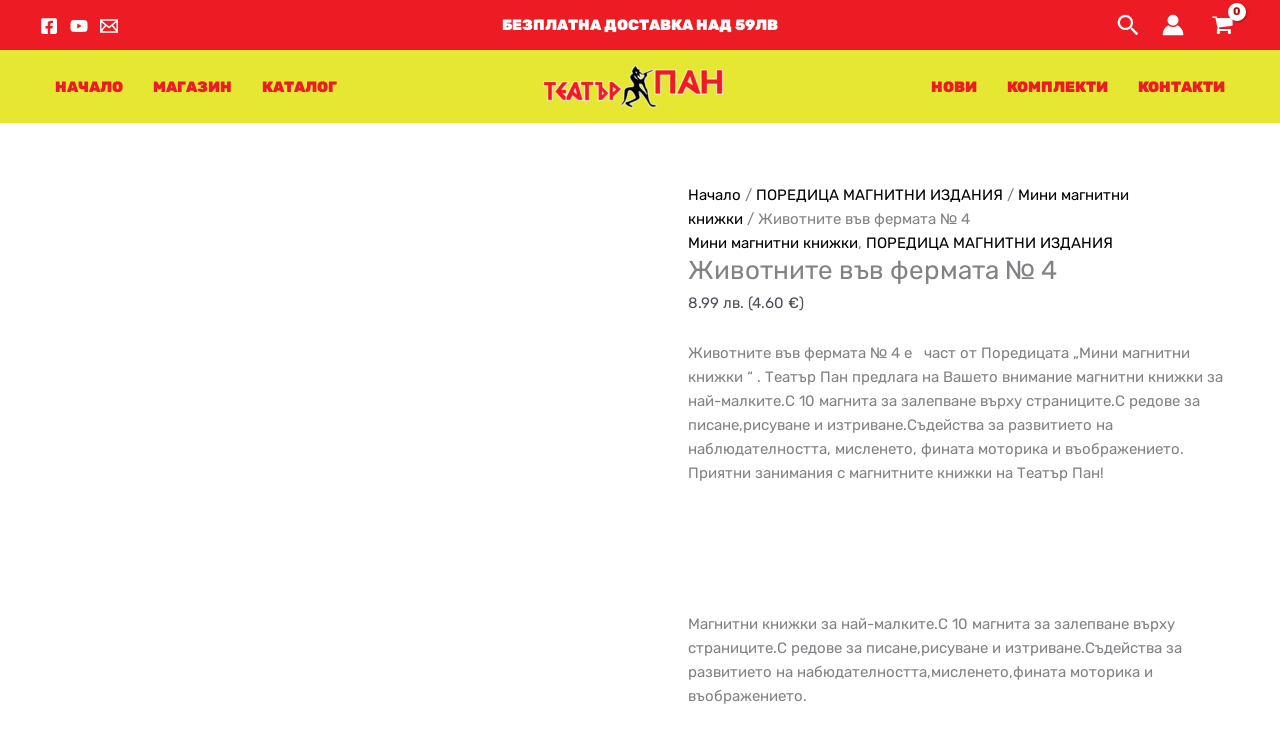

--- FILE ---
content_type: text/html; charset=UTF-8
request_url: https://theatrepan.com/mini-magnitni-knizhki-chast-4-zhivotnite-vav-fermata/
body_size: 26280
content:
<!DOCTYPE html><html lang="bg-BG"><head><script data-no-optimize="1">var litespeed_docref=sessionStorage.getItem("litespeed_docref");litespeed_docref&&(Object.defineProperty(document,"referrer",{get:function(){return litespeed_docref}}),sessionStorage.removeItem("litespeed_docref"));</script> <meta charset="UTF-8"><meta name="viewport" content="width=device-width, initial-scale=1"><link rel="profile" href="https://gmpg.org/xfn/11"><link rel="preload" href="https://theatrepan.com/wp-content/astra-local-fonts/rubik/iJWZBXyIfDnIV5PNhY1KTN7Z-Yh-B4iFV0U1.woff2" as="font" type="font/woff2" crossorigin><meta name='robots' content='index, follow, max-image-preview:large, max-snippet:-1, max-video-preview:-1' />
 <script id="google_gtagjs-js-consent-mode-data-layer" type="litespeed/javascript">window.dataLayer=window.dataLayer||[];function gtag(){dataLayer.push(arguments)}
gtag('consent','default',{"ad_personalization":"denied","ad_storage":"denied","ad_user_data":"denied","analytics_storage":"denied","functionality_storage":"denied","security_storage":"denied","personalization_storage":"denied","region":["AT","BE","BG","CH","CY","CZ","DE","DK","EE","ES","FI","FR","GB","GR","HR","HU","IE","IS","IT","LI","LT","LU","LV","MT","NL","NO","PL","PT","RO","SE","SI","SK"],"wait_for_update":500});window._googlesitekitConsentCategoryMap={"statistics":["analytics_storage"],"marketing":["ad_storage","ad_user_data","ad_personalization"],"functional":["functionality_storage","security_storage"],"preferences":["personalization_storage"]};window._googlesitekitConsents={"ad_personalization":"denied","ad_storage":"denied","ad_user_data":"denied","analytics_storage":"denied","functionality_storage":"denied","security_storage":"denied","personalization_storage":"denied","region":["AT","BE","BG","CH","CY","CZ","DE","DK","EE","ES","FI","FR","GB","GR","HR","HU","IE","IS","IT","LI","LT","LU","LV","MT","NL","NO","PL","PT","RO","SE","SI","SK"],"wait_for_update":500}</script> <title>Животните във фермата № 4 -</title><meta name="description" content="Животните във фермата № 4 магнитни книжки за занимание" /><link rel="canonical" href="https://theatrepan.com/mini-magnitni-knizhki-chast-4-zhivotnite-vav-fermata/" /><meta property="og:locale" content="bg_BG" /><meta property="og:type" content="article" /><meta property="og:title" content="Животните във фермата № 4 -" /><meta property="og:description" content="Животните във фермата № 4 магнитни книжки за занимание" /><meta property="og:url" content="https://theatrepan.com/mini-magnitni-knizhki-chast-4-zhivotnite-vav-fermata/" /><meta property="article:publisher" content="https://www.facebook.com/profile.php?id=61578768271475" /><meta property="article:modified_time" content="2023-11-06T06:59:35+00:00" /><meta property="og:image" content="https://theatrepan.com/wp-content/uploads/2023/07/Мини-магнитни-книжки-Част-4_-Животните-във-фермата-детска-книги.jpg" /><meta property="og:image:width" content="975" /><meta property="og:image:height" content="726" /><meta property="og:image:type" content="image/jpeg" /><meta name="twitter:card" content="summary_large_image" /><meta name="twitter:label1" content="Est. reading time" /><meta name="twitter:data1" content="1 минута" /> <script type="application/ld+json" class="yoast-schema-graph">{"@context":"https://schema.org","@graph":[{"@type":"WebPage","@id":"https://theatrepan.com/mini-magnitni-knizhki-chast-4-zhivotnite-vav-fermata/","url":"https://theatrepan.com/mini-magnitni-knizhki-chast-4-zhivotnite-vav-fermata/","name":"Животните във фермата № 4 -","isPartOf":{"@id":"https://theatrepan.com/#website"},"datePublished":"2023-07-17T14:40:47+00:00","dateModified":"2023-11-06T06:59:35+00:00","description":"Животните във фермата № 4 магнитни книжки за занимание","breadcrumb":{"@id":"https://theatrepan.com/mini-magnitni-knizhki-chast-4-zhivotnite-vav-fermata/#breadcrumb"},"inLanguage":"bg-BG","potentialAction":[{"@type":"ReadAction","target":["https://theatrepan.com/mini-magnitni-knizhki-chast-4-zhivotnite-vav-fermata/"]}]},{"@type":"BreadcrumbList","@id":"https://theatrepan.com/mini-magnitni-knizhki-chast-4-zhivotnite-vav-fermata/#breadcrumb","itemListElement":[{"@type":"ListItem","position":1,"name":"Начало","item":"https://theatrepan.com/"},{"@type":"ListItem","position":2,"name":"Продукти","item":"https://theatrepan.com/magazin/"},{"@type":"ListItem","position":3,"name":"Животните във фермата № 4"}]},{"@type":"WebSite","@id":"https://theatrepan.com/#website","url":"https://theatrepan.com/","name":"Theatre PAN","description":"Театър Пан","publisher":{"@id":"https://theatrepan.com/#organization"},"potentialAction":[{"@type":"SearchAction","target":{"@type":"EntryPoint","urlTemplate":"https://theatrepan.com/?s={search_term_string}"},"query-input":{"@type":"PropertyValueSpecification","valueRequired":true,"valueName":"search_term_string"}}],"inLanguage":"bg-BG"},{"@type":"Organization","@id":"https://theatrepan.com/#organization","name":"Theatre PAN","url":"https://theatrepan.com/","logo":{"@type":"ImageObject","inLanguage":"bg-BG","@id":"https://theatrepan.com/#/schema/logo/image/","url":"https://theatrepan.com/wp-content/uploads/2025/07/Logo-TPanBG.webp","contentUrl":"https://theatrepan.com/wp-content/uploads/2025/07/Logo-TPanBG.webp","width":480,"height":114,"caption":"Theatre PAN"},"image":{"@id":"https://theatrepan.com/#/schema/logo/image/"},"sameAs":["https://www.facebook.com/profile.php?id=61578768271475"]}]}</script> <link rel='dns-prefetch' href='//www.googletagmanager.com' /><link rel='dns-prefetch' href='//pagead2.googlesyndication.com' /><link rel="alternate" type="application/rss+xml" title=" &raquo; Поток" href="https://theatrepan.com/feed/" /><link rel="alternate" type="application/rss+xml" title=" &raquo; поток за коментари" href="https://theatrepan.com/comments/feed/" /><link data-optimized="2" rel="stylesheet" href="https://theatrepan.com/wp-content/litespeed/css/6e9351e7fdfac9916244f4a83fc398bb.css?ver=8fc64" /><!--[if IE]> <script src="https://theatrepan.com/wp-content/themes/astra/assets/js/minified/flexibility.min.js" id="astra-flexibility-js"></script> <script id="astra-flexibility-js-after">flexibility(document.documentElement);</script> <![endif]--> <script type="litespeed/javascript" data-src="https://theatrepan.com/wp-includes/js/jquery/jquery.min.js" id="jquery-core-js"></script> 
 <script type="litespeed/javascript" data-src="https://www.googletagmanager.com/gtag/js?id=GT-MBT28WF2" id="google_gtagjs-js"></script> <script id="google_gtagjs-js-after" type="litespeed/javascript">window.dataLayer=window.dataLayer||[];function gtag(){dataLayer.push(arguments)}
gtag("set","linker",{"domains":["theatrepan.com"]});gtag("js",new Date());gtag("set","developer_id.dZTNiMT",!0);gtag("config","GT-MBT28WF2",{"googlesitekit_post_type":"product"});window._googlesitekit=window._googlesitekit||{};window._googlesitekit.throttledEvents=[];window._googlesitekit.gtagEvent=(name,data)=>{var key=JSON.stringify({name,data});if(!!window._googlesitekit.throttledEvents[key]){return}window._googlesitekit.throttledEvents[key]=!0;setTimeout(()=>{delete window._googlesitekit.throttledEvents[key]},5);gtag("event",name,{...data,event_source:"site-kit"})}</script> <link rel="https://api.w.org/" href="https://theatrepan.com/wp-json/" /><link rel="alternate" title="JSON" type="application/json" href="https://theatrepan.com/wp-json/wp/v2/product/1382" /><link rel="EditURI" type="application/rsd+xml" title="RSD" href="https://theatrepan.com/xmlrpc.php?rsd" /><link rel='shortlink' href='https://theatrepan.com/?p=1382' /><link rel="alternate" title="oEmbed (JSON)" type="application/json+oembed" href="https://theatrepan.com/wp-json/oembed/1.0/embed?url=https%3A%2F%2Ftheatrepan.com%2Fmini-magnitni-knizhki-chast-4-zhivotnite-vav-fermata%2F" /><link rel="alternate" title="oEmbed (XML)" type="text/xml+oembed" href="https://theatrepan.com/wp-json/oembed/1.0/embed?url=https%3A%2F%2Ftheatrepan.com%2Fmini-magnitni-knizhki-chast-4-zhivotnite-vav-fermata%2F&#038;format=xml" /><meta name="generator" content="Site Kit by Google 1.165.0" />	<noscript><style>.woocommerce-product-gallery{ opacity: 1 !important; }</style></noscript><meta name="google-adsense-platform-account" content="ca-host-pub-2644536267352236"><meta name="google-adsense-platform-domain" content="sitekit.withgoogle.com"><meta name="generator" content="Elementor 3.33.4; features: additional_custom_breakpoints; settings: css_print_method-external, google_font-enabled, font_display-swap">
 <script type="litespeed/javascript" data-src="https://pagead2.googlesyndication.com/pagead/js/adsbygoogle.js?client=ca-pub-5858374600603601&amp;host=ca-host-pub-2644536267352236" crossorigin="anonymous"></script> </head><body  class="wp-singular product-template-default single single-product postid-1382 wp-custom-logo wp-embed-responsive wp-theme-astra wp-child-theme-astra-child theme-astra woocommerce woocommerce-page woocommerce-no-js ast-desktop ast-plain-container ast-no-sidebar astra-4.11.14 ast-blog-single-style-1 ast-custom-post-type ast-single-post ast-inherit-site-logo-transparent ast-hfb-header ast-normal-title-enabled elementor-default elementor-kit-843"><a
class="skip-link screen-reader-text"
href="#content">
Skip to content</a><div
class="hfeed site" id="page"><header
class="site-header header-main-layout-1 ast-primary-menu-enabled ast-logo-title-inline ast-hide-custom-menu-mobile ast-builder-menu-toggle-icon ast-mobile-header-inline" id="masthead" itemtype="https://schema.org/WPHeader" itemscope="itemscope" itemid="#masthead"		><div id="ast-desktop-header" data-toggle-type="dropdown"><div class="ast-above-header-wrap  "><div class="ast-above-header-bar ast-above-header  site-header-focus-item" data-section="section-above-header-builder"><div class="site-above-header-wrap ast-builder-grid-row-container site-header-focus-item ast-container" data-section="section-above-header-builder"><div class="ast-builder-grid-row ast-builder-grid-row-has-sides ast-grid-center-col-layout"><div class="site-header-above-section-left site-header-section ast-flex site-header-section-left"><div class="ast-builder-layout-element ast-flex site-header-focus-item" data-section="section-hb-social-icons-1"><div class="ast-header-social-1-wrap ast-header-social-wrap"><div class="header-social-inner-wrap element-social-inner-wrap social-show-label-false ast-social-color-type-custom ast-social-stack-none ast-social-element-style-filled"><a href="https://www.facebook.com/profile.php?id=61578768271475" aria-label="Facebook" target="_blank" rel="noopener noreferrer" style="--color: #557dbc; --background-color: transparent;" class="ast-builder-social-element ast-inline-flex ast-facebook header-social-item"><span aria-hidden="true" class="ahfb-svg-iconset ast-inline-flex svg-baseline"><svg xmlns='http://www.w3.org/2000/svg' viewBox='0 0 448 512'><path d='M400 32H48A48 48 0 0 0 0 80v352a48 48 0 0 0 48 48h137.25V327.69h-63V256h63v-54.64c0-62.15 37-96.48 93.67-96.48 27.14 0 55.52 4.84 55.52 4.84v61h-31.27c-30.81 0-40.42 19.12-40.42 38.73V256h68.78l-11 71.69h-57.78V480H400a48 48 0 0 0 48-48V80a48 48 0 0 0-48-48z'></path></svg></span></a><a href="https://www.youtube.com/@%D1%82%D0%B5%D0%B0%D1%82%D1%8A%D1%80%D0%9F%D0%90%D0%9D-%D0%BA3%D1%8E" aria-label="YouTube" target="_blank" rel="noopener noreferrer" style="--color: #e96651; --background-color: transparent;" class="ast-builder-social-element ast-inline-flex ast-youtube header-social-item"><span aria-hidden="true" class="ahfb-svg-iconset ast-inline-flex svg-baseline"><svg xmlns='http://www.w3.org/2000/svg' viewBox='0 0 576 512'><path d='M549.655 124.083c-6.281-23.65-24.787-42.276-48.284-48.597C458.781 64 288 64 288 64S117.22 64 74.629 75.486c-23.497 6.322-42.003 24.947-48.284 48.597-11.412 42.867-11.412 132.305-11.412 132.305s0 89.438 11.412 132.305c6.281 23.65 24.787 41.5 48.284 47.821C117.22 448 288 448 288 448s170.78 0 213.371-11.486c23.497-6.321 42.003-24.171 48.284-47.821 11.412-42.867 11.412-132.305 11.412-132.305s0-89.438-11.412-132.305zm-317.51 213.508V175.185l142.739 81.205-142.739 81.201z'></path></svg></span></a><a href="mailto:pan_theater@abv.bg" aria-label="pan_theater@abv.bg"  style="--color: #ea4335; --background-color: transparent;" class="ast-builder-social-element ast-inline-flex ast-email header-social-item"><span aria-hidden="true" class="ahfb-svg-iconset ast-inline-flex svg-baseline"><svg xmlns='http://www.w3.org/2000/svg' width='24' height='24' viewBox='0 0 24 24'><title id='email'> Email</title> <path d='M0 3v18h24v-18h-24zm6.623 7.929l-4.623 5.712v-9.458l4.623 3.746zm-4.141-5.929h19.035l-9.517 7.713-9.518-7.713zm5.694 7.188l3.824 3.099 3.83-3.104 5.612 6.817h-18.779l5.513-6.812zm9.208-1.264l4.616-3.741v9.348l-4.616-5.607z'/></svg></span></a></div></div></div><div class="site-header-above-section-left-center site-header-section ast-flex ast-grid-left-center-section"></div></div><div class="site-header-above-section-center site-header-section ast-flex ast-grid-section-center"><div class="ast-builder-layout-element ast-flex site-header-focus-item ast-header-button-1" data-section="section-hb-button-1"><div class="ast-builder-button-wrap ast-builder-button-size-"><a class="ast-custom-button-link" href="/" target="_self"  role="button" aria-label="БЕЗПЛАТНА ДОСТАВКА НАД 59ЛВ" ><div class="ast-custom-button">БЕЗПЛАТНА ДОСТАВКА НАД 59ЛВ</div>
</a><a class="menu-link" href="/" target="_self" >БЕЗПЛАТНА ДОСТАВКА НАД 59ЛВ</a></div></div></div><div class="site-header-above-section-right site-header-section ast-flex ast-grid-right-section"><div class="site-header-above-section-right-center site-header-section ast-flex ast-grid-right-center-section"></div><div class="ast-builder-layout-element ast-flex site-header-focus-item ast-header-search" data-section="section-header-search"><div class="ast-search-menu-icon slide-search" ><form role="search" method="get" class="search-form" action="https://theatrepan.com/">
<label for="search-field">
<span class="screen-reader-text">Search for:</span>
<input type="search" id="search-field" class="search-field" autocomplete=&quot;off&quot;  placeholder="Search..." value="" name="s" tabindex="-1">
</label></form><div class="ast-search-icon">
<a class="slide-search astra-search-icon" role="button" tabindex="0" aria-label="Search button" href="#">
<span class="screen-reader-text">Search</span>
<span class="ast-icon icon-search"></span>				</a></div></div></div><div class="ast-builder-layout-element site-header-focus-item ast-header-account" data-section="section-header-account"><div class="ast-header-account-wrap" tabindex="0">
<a class="ast-header-account-link ast-account-action-link ast-header-account-type-icon" aria-label="Account icon link" href=https://theatrepan.com/login/?redirect_to=https%3A%2F%2Ftheatrepan.com%2Fmini-magnitni-knizhki-chast-4-zhivotnite-vav-fermata target=_self  >
<span aria-hidden="true" class="ahfb-svg-iconset ast-inline-flex svg-baseline"><svg version='1.1' class='account-icon' xmlns='http://www.w3.org/2000/svg' xmlns:xlink='http://www.w3.org/1999/xlink' x='0px' y='0px' viewBox='0 0 120 120' enable-background='new 0 0 120 120' xml:space='preserve'><path d='M84.6,62c-14.1,12.3-35.1,12.3-49.2,0C16.1,71.4,3.8,91,3.8,112.5c0,2.1,1.7,3.8,3.8,3.8h105c2.1,0,3.8-1.7,3.8-3.8 C116.2,91,103.9,71.4,84.6,62z'/><circle cx='60' cy='33.8' r='30'/></svg></span>												</a></div></div><div class="ast-builder-layout-element site-header-focus-item ast-header-woo-cart" data-section="section-header-woo-cart"><div class="ast-site-header-cart ast-menu-cart-with-border ast-desktop-cart-flyout ast-menu-cart-outline"><div class="ast-site-header-cart-li ">
<a href="https://theatrepan.com/kolichka/" class="cart-container ast-cart-desktop-position- ast-cart-mobile-position- ast-cart-tablet-position-" aria-label="View Shopping Cart, empty"><div class="ast-addon-cart-wrap ast-desktop-cart-position- ast-cart-mobile-position- ast-cart-tablet-position- ">
<i class="astra-icon ast-icon-shopping-cart "
data-cart-total="0"
></i></div>			</a></div><div class="ast-site-header-cart-data"></div></div></div></div></div></div></div></div><div class="ast-main-header-wrap main-header-bar-wrap "><div class="ast-primary-header-bar ast-primary-header main-header-bar site-header-focus-item" data-section="section-primary-header-builder"><div class="site-primary-header-wrap ast-builder-grid-row-container site-header-focus-item ast-container" data-section="section-primary-header-builder"><div class="ast-builder-grid-row ast-builder-grid-row-has-sides ast-grid-center-col-layout"><div class="site-header-primary-section-left site-header-section ast-flex site-header-section-left"><div class="ast-builder-menu-1 ast-builder-menu ast-flex ast-builder-menu-1-focus-item ast-builder-layout-element site-header-focus-item" data-section="section-hb-menu-1"><div class="ast-main-header-bar-alignment"><div class="main-header-bar-navigation"><nav class="site-navigation ast-flex-grow-1 navigation-accessibility site-header-focus-item" id="primary-site-navigation-desktop" aria-label="Primary Site Navigation" itemtype="https://schema.org/SiteNavigationElement" itemscope="itemscope"><div class="main-navigation ast-inline-flex"><ul id="ast-hf-menu-1" class="main-header-menu ast-menu-shadow ast-nav-menu ast-flex  submenu-with-border ast-menu-hover-style-zoom  stack-on-mobile"><li id="menu-item-5589" class="menu-item menu-item-type-post_type menu-item-object-page menu-item-home menu-item-5589"><a href="https://theatrepan.com/" class="menu-link">Начало</a></li><li id="menu-item-5309" class="menu-item menu-item-type-post_type menu-item-object-page menu-item-5309"><a href="https://theatrepan.com/shop/" class="menu-link">Магазин</a></li><li id="menu-item-3594" class="menu-item menu-item-type-custom menu-item-object-custom menu-item-3594"><a href="https://theatrepan.com/katalog" class="menu-link">Каталог</a></li></ul></div></nav></div></div></div><div class="site-header-primary-section-left-center site-header-section ast-flex ast-grid-left-center-section"></div></div><div class="site-header-primary-section-center site-header-section ast-flex ast-grid-section-center"><div class="ast-builder-layout-element ast-flex site-header-focus-item" data-section="title_tagline"><div
class="site-branding ast-site-identity" itemtype="https://schema.org/Organization" itemscope="itemscope"				>
<span class="site-logo-img"><a href="https://theatrepan.com/" class="custom-logo-link" rel="home"><img data-lazyloaded="1" src="[data-uri]" width="180" height="43" data-src="https://theatrepan.com/wp-content/uploads/2025/07/Logo-TPanBG-180x43.webp" class="custom-logo" alt="Театър ПАН" decoding="async" data-srcset="https://theatrepan.com/wp-content/uploads/2025/07/Logo-TPanBG-180x43.webp 180w, https://theatrepan.com/wp-content/uploads/2025/07/Logo-TPanBG-300x71.webp 300w, https://theatrepan.com/wp-content/uploads/2025/07/Logo-TPanBG.webp 480w" data-sizes="(max-width: 180px) 100vw, 180px" /></a></span><div class="ast-site-title-wrap">
<span class="site-title" itemprop="name">
<a href="https://theatrepan.com/" rel="home" itemprop="url" >
</a>
</span></div></div></div></div><div class="site-header-primary-section-right site-header-section ast-flex ast-grid-right-section"><div class="site-header-primary-section-right-center site-header-section ast-flex ast-grid-right-center-section"></div><div class="ast-builder-menu-2 ast-builder-menu ast-flex ast-builder-menu-2-focus-item ast-builder-layout-element site-header-focus-item" data-section="section-hb-menu-2"><div class="ast-main-header-bar-alignment"><div class="main-header-bar-navigation"><nav class="site-navigation ast-flex-grow-1 navigation-accessibility site-header-focus-item" id="secondary_menu-site-navigation-desktop" aria-label="Secondary Site Navigation" itemtype="https://schema.org/SiteNavigationElement" itemscope="itemscope"><div class="main-navigation ast-inline-flex"><ul id="ast-hf-menu-2" class="main-header-menu ast-menu-shadow ast-nav-menu ast-flex  submenu-with-border ast-menu-hover-style-zoom  stack-on-mobile"><li id="menu-item-5587" class="menu-item menu-item-type-custom menu-item-object-custom menu-item-5587"><a href="/shop/?orderby=date" class="menu-link">Нови</a></li><li id="menu-item-5584" class="menu-item menu-item-type-custom menu-item-object-custom menu-item-5584"><a href="/?s=комплект" class="menu-link">Комплекти</a></li><li id="menu-item-5586" class="menu-item menu-item-type-post_type menu-item-object-page menu-item-5586"><a href="https://theatrepan.com/kontakti/" class="menu-link">Контакти</a></li></ul></div></nav></div></div></div></div></div></div></div></div></div><div id="ast-mobile-header" class="ast-mobile-header-wrap " data-type="dropdown"><div class="ast-main-header-wrap main-header-bar-wrap" ><div class="ast-primary-header-bar ast-primary-header main-header-bar site-primary-header-wrap site-header-focus-item ast-builder-grid-row-layout-default ast-builder-grid-row-tablet-layout-default ast-builder-grid-row-mobile-layout-default" data-section="section-primary-header-builder"><div class="ast-builder-grid-row ast-builder-grid-row-has-sides ast-builder-grid-row-no-center"><div class="site-header-primary-section-left site-header-section ast-flex site-header-section-left"><div class="ast-builder-layout-element ast-flex site-header-focus-item" data-section="title_tagline"><div
class="site-branding ast-site-identity" itemtype="https://schema.org/Organization" itemscope="itemscope"				>
<span class="site-logo-img"><a href="https://theatrepan.com/" class="custom-logo-link" rel="home"><img data-lazyloaded="1" src="[data-uri]" width="180" height="43" data-src="https://theatrepan.com/wp-content/uploads/2025/07/Logo-TPanBG-180x43.webp" class="custom-logo" alt="Театър ПАН" decoding="async" data-srcset="https://theatrepan.com/wp-content/uploads/2025/07/Logo-TPanBG-180x43.webp 180w, https://theatrepan.com/wp-content/uploads/2025/07/Logo-TPanBG-300x71.webp 300w, https://theatrepan.com/wp-content/uploads/2025/07/Logo-TPanBG.webp 480w" data-sizes="(max-width: 180px) 100vw, 180px" /></a></span><div class="ast-site-title-wrap">
<span class="site-title" itemprop="name">
<a href="https://theatrepan.com/" rel="home" itemprop="url" >
</a>
</span></div></div></div></div><div class="site-header-primary-section-right site-header-section ast-flex ast-grid-right-section"><div class="ast-builder-layout-element ast-flex site-header-focus-item" data-section="section-header-mobile-trigger"><div class="ast-button-wrap">
<button type="button" class="menu-toggle main-header-menu-toggle ast-mobile-menu-trigger-minimal"   aria-expanded="false" aria-label="Main menu toggle">
<span class="screen-reader-text">Main Menu</span>
<span class="mobile-menu-toggle-icon">
<span aria-hidden="true" class="ahfb-svg-iconset ast-inline-flex svg-baseline"><svg class='ast-mobile-svg ast-menu-svg' fill='currentColor' version='1.1' xmlns='http://www.w3.org/2000/svg' width='24' height='24' viewBox='0 0 24 24'><path d='M3 13h18c0.552 0 1-0.448 1-1s-0.448-1-1-1h-18c-0.552 0-1 0.448-1 1s0.448 1 1 1zM3 7h18c0.552 0 1-0.448 1-1s-0.448-1-1-1h-18c-0.552 0-1 0.448-1 1s0.448 1 1 1zM3 19h18c0.552 0 1-0.448 1-1s-0.448-1-1-1h-18c-0.552 0-1 0.448-1 1s0.448 1 1 1z'></path></svg></span><span aria-hidden="true" class="ahfb-svg-iconset ast-inline-flex svg-baseline"><svg class='ast-mobile-svg ast-close-svg' fill='currentColor' version='1.1' xmlns='http://www.w3.org/2000/svg' width='24' height='24' viewBox='0 0 24 24'><path d='M5.293 6.707l5.293 5.293-5.293 5.293c-0.391 0.391-0.391 1.024 0 1.414s1.024 0.391 1.414 0l5.293-5.293 5.293 5.293c0.391 0.391 1.024 0.391 1.414 0s0.391-1.024 0-1.414l-5.293-5.293 5.293-5.293c0.391-0.391 0.391-1.024 0-1.414s-1.024-0.391-1.414 0l-5.293 5.293-5.293-5.293c-0.391-0.391-1.024-0.391-1.414 0s-0.391 1.024 0 1.414z'></path></svg></span>					</span>
</button></div></div></div></div></div></div><div class="ast-mobile-header-content content-align-flex-start "><div class="ast-builder-menu-1 ast-builder-menu ast-flex ast-builder-menu-1-focus-item ast-builder-layout-element site-header-focus-item" data-section="section-hb-menu-1"><div class="ast-main-header-bar-alignment"><div class="main-header-bar-navigation"><nav class="site-navigation ast-flex-grow-1 navigation-accessibility site-header-focus-item" id="primary-site-navigation-mobile" aria-label="Primary Site Navigation" itemtype="https://schema.org/SiteNavigationElement" itemscope="itemscope"><div class="main-navigation ast-inline-flex"><ul id="ast-hf-menu-1-mobile" class="main-header-menu ast-menu-shadow ast-nav-menu ast-flex  submenu-with-border ast-menu-hover-style-zoom  stack-on-mobile"><li class="menu-item menu-item-type-post_type menu-item-object-page menu-item-home menu-item-5589"><a href="https://theatrepan.com/" class="menu-link">Начало</a></li><li class="menu-item menu-item-type-post_type menu-item-object-page menu-item-5309"><a href="https://theatrepan.com/shop/" class="menu-link">Магазин</a></li><li class="menu-item menu-item-type-custom menu-item-object-custom menu-item-3594"><a href="https://theatrepan.com/katalog" class="menu-link">Каталог</a></li></ul></div></nav></div></div></div></div></div></header><div id="content" class="site-content"><div class="ast-container"><div id="primary" class="content-area primary"><main id="main" class="site-main"><div class="ast-woocommerce-container"><div class="woocommerce-notices-wrapper"></div><div id="product-1382" class="ast-article-single ast-woo-product-no-review desktop-align-center tablet-align-left mobile-align-left product type-product post-1382 status-publish first instock product_cat-mini-magnitni-knizhki product_cat-magnitni-izdania product_tag-magnitni-knigi product_tag-magnitni-knizhki shipping-taxable purchasable product-type-simple"><div class="woocommerce-product-gallery woocommerce-product-gallery--without-images woocommerce-product-gallery--columns-4 images" data-columns="4" style="opacity: 0; transition: opacity .25s ease-in-out;"><div class="woocommerce-product-gallery__wrapper"><div class="woocommerce-product-gallery__image--placeholder"><img data-lazyloaded="1" src="[data-uri]" width="1200" height="1200" data-src="https://theatrepan.com/wp-content/uploads/woocommerce-placeholder.webp" alt="Очаква се изображение за продукта" class="wp-post-image" /></div></div></div><div class="summary entry-summary"><nav class="woocommerce-breadcrumb" aria-label="Breadcrumb"><a href="https://theatrepan.com">Начало</a>&nbsp;&#47;&nbsp;<a href="https://theatrepan.com/magnitni-izdania/">ПОРЕДИЦА МАГНИТНИ ИЗДАНИЯ</a>&nbsp;&#47;&nbsp;<a href="https://theatrepan.com/mini-magnitni-knizhki/">Мини магнитни книжки</a>&nbsp;&#47;&nbsp;Животните във фермата № 4</nav><span class="single-product-category"><a href="https://theatrepan.com/mini-magnitni-knizhki/" rel="tag">Мини магнитни книжки</a>, <a href="https://theatrepan.com/magnitni-izdania/" rel="tag">ПОРЕДИЦА МАГНИТНИ ИЗДАНИЯ</a></span><h1 class="product_title entry-title">Животните във фермата № 4</h1><p class="price"><span class="woocommerce-Price-amount amount"><bdi>8.99&nbsp;<span class="woocommerce-Price-currencySymbol">&#1083;&#1074;.</span></bdi></span> <span class="eur-price">(4.60 €)</span></p><div class="woocommerce-product-details__short-description"><p>Животните във фермата № 4 е   част от Поредицата &#8222;Мини магнитни книжки &#8220; . Театър Пан предлага на Вашето внимание магнитни книжки за най-малките.С 10 магнита за залепване върху страниците.С редове за писане,рисуване и изтриване.Съдейства за развитието на наблюдателността, мисленето, фината моторика и въображението. Приятни занимания с магнитните книжки на Театър Пан!</p><p>&nbsp;</p><p>&nbsp;</p><p>Магнитни книжки за най-малките.С 10 магнита за залепване върху страниците.С редове за писане,рисуване и изтриване.Съдейства за развитието на набюдателността,мисленето,фината моторика и въображението.</p></div><form class="cart" action="https://theatrepan.com/mini-magnitni-knizhki-chast-4-zhivotnite-vav-fermata/" method="post" enctype='multipart/form-data'><div class="quantity">
<a href="javascript:void(0)" class="ast-qty-placeholder minus">-</a>	<label class="screen-reader-text" for="quantity_6948f30dcc06f">количество за Животните във фермата № 4</label>
<input
type="number"
id="quantity_6948f30dcc06f"
class="input-text qty text"
name="quantity"
value="1"
aria-label="Product quantity"
min="1"
step="1"
placeholder=""
inputmode="numeric"
autocomplete="off"
/>
<a href="javascript:void(0)" class="ast-qty-placeholder plus">+</a></div><button type="submit" name="add-to-cart" value="1382" class="single_add_to_cart_button button alt">Добавяне в количката</button></form><div class="product_meta">
<span class="sku_wrapper">Код: <span class="sku">9789543752295</span></span>
<span class="posted_in">Категории: <a href="https://theatrepan.com/mini-magnitni-knizhki/" rel="tag">Мини магнитни книжки</a>, <a href="https://theatrepan.com/magnitni-izdania/" rel="tag">ПОРЕДИЦА МАГНИТНИ ИЗДАНИЯ</a></span>
<span class="tagged_as">Етикети: <a href="https://theatrepan.com/produkt-etiket/magnitni-knigi/" rel="tag">Магнитни книги</a>, <a href="https://theatrepan.com/produkt-etiket/magnitni-knizhki/" rel="tag">Магнитни книжки</a></span></div></div><div class="woocommerce-tabs wc-tabs-wrapper"><ul class="tabs wc-tabs" role="tablist"><li role="presentation" class="description_tab" id="tab-title-description">
<a href="#tab-description" role="tab" aria-controls="tab-description">
Описание					</a></li></ul><div class="woocommerce-Tabs-panel woocommerce-Tabs-panel--description panel entry-content wc-tab" id="tab-description" role="tabpanel" aria-labelledby="tab-title-description"><p>Мини магнитни книги</p></div></div><section class="related products"><h2>Свързани продукти</h2><ul class="products columns-4"><li class="ast-article-single ast-woo-product-no-review desktop-align-center tablet-align-left mobile-align-left product type-product post-1412 status-publish first instock product_cat-magnitni-blisteri product_cat-magnitni-izdania product_tag-magnitni-knigi product_tag-magnitni-knizhki shipping-taxable purchasable product-type-simple"><div class="astra-shop-thumbnail-wrap"><a href="https://theatrepan.com/magnitni-tsifri-figuri-i-tsvetove/" class="woocommerce-LoopProduct-link woocommerce-loop-product__link"><img data-lazyloaded="1" src="[data-uri]" width="300" height="300" data-src="https://theatrepan.com/wp-content/uploads/woocommerce-placeholder.webp" class="woocommerce-placeholder wp-post-image" alt="Подсказка" decoding="async" data-srcset="https://theatrepan.com/wp-content/uploads/woocommerce-placeholder.webp 1200w, https://theatrepan.com/wp-content/uploads/woocommerce-placeholder-300x300.webp 300w, https://theatrepan.com/wp-content/uploads/woocommerce-placeholder-1024x1024.webp 1024w, https://theatrepan.com/wp-content/uploads/woocommerce-placeholder-150x150.webp 150w, https://theatrepan.com/wp-content/uploads/woocommerce-placeholder-768x768.webp 768w" data-sizes="(max-width: 300px) 100vw, 300px" /></a><a href="/mini-magnitni-knizhki-chast-4-zhivotnite-vav-fermata/?add-to-cart=1412" data-quantity="1" class="ast-on-card-button ast-select-options-trigger product_type_simple add_to_cart_button ajax_add_to_cart" data-product_id="1412" data-product_sku="9789543752287" aria-label="Добави в количката: &ldquo;Цифри, фигури и цветове № 2&rdquo;" rel="nofollow"> <span class="ast-card-action-tooltip"> Добавяне в количката </span> <span class="ahfb-svg-iconset"> <span aria-hidden="true" class="ahfb-svg-iconset ast-inline-flex"><svg xmlns='http://www.w3.org/2000/svg' x='0px' y='0px' width='20px' height='20px' viewBox='826 837.5 140 121' enable-background='new 826 837.5 140 121' xml:space='preserve'><path d='M878.77,943.611c0,2.75-1.005,5.131-3.015,7.141c-2.009,2.01-4.389,3.014-7.139,3.014c-2.75,0-5.13-1.004-7.139-3.014  c-2.01-2.01-3.015-4.391-3.015-7.141c0-2.749,1.005-5.129,3.015-7.138c2.009-2.011,4.389-3.016,7.139-3.016  c2.75,0,5.13,1.005,7.139,3.016C877.765,938.482,878.77,940.862,878.77,943.611z M949.846,943.611c0,2.75-1.005,5.131-3.015,7.141  s-4.39,3.014-7.141,3.014c-2.748,0-5.129-1.004-7.138-3.014c-2.01-2.01-3.015-4.391-3.015-7.141c0-2.749,1.005-5.129,3.015-7.138  c2.009-2.011,4.39-3.016,7.138-3.016c2.751,0,5.131,1.005,7.141,3.016C948.841,938.482,949.846,940.862,949.846,943.611z   M960,857.306v40.615c0,1.27-0.438,2.393-1.311,3.371s-1.943,1.548-3.212,1.705l-82.815,9.678c0.687,3.174,1.031,5.024,1.031,5.554  c0,0.846-0.635,2.539-1.904,5.076h72.979c1.375,0,2.564,0.503,3.569,1.508c1.006,1.005,1.508,2.194,1.508,3.569  c0,1.376-0.502,2.564-1.508,3.569c-1.005,1.005-2.194,1.507-3.569,1.507H863.54c-1.375,0-2.565-0.502-3.57-1.507  s-1.507-2.193-1.507-3.569c0-0.581,0.212-1.415,0.634-2.498c0.424-1.085,0.847-2.036,1.27-2.855c0.423-0.82,0.992-1.878,1.706-3.174  s1.124-2.076,1.23-2.34l-14.041-65.285h-16.183c-1.375,0-2.564-0.502-3.569-1.507c-1.005-1.005-1.508-2.195-1.508-3.57  c0-1.375,0.502-2.565,1.508-3.57c1.004-1.004,2.194-1.507,3.569-1.507h20.308c0.846,0,1.6,0.172,2.261,0.516  s1.177,0.754,1.547,1.229c0.37,0.476,0.714,1.124,1.032,1.944c0.316,0.819,0.528,1.507,0.634,2.062  c0.106,0.556,0.252,1.336,0.437,2.34c0.185,1.005,0.304,1.692,0.357,2.063h95.271c1.375,0,2.563,0.502,3.57,1.507  C959.497,854.741,960,855.931,960,857.306z'/></svg></span> </span> </a></div><div class="astra-shop-summary-wrap"><a href="https://theatrepan.com/magnitni-tsifri-figuri-i-tsvetove/" class="ast-loop-product__link"><h2 class="woocommerce-loop-product__title">Цифри, фигури и цветове № 2</h2></a>
<span class="price"><span class="woocommerce-Price-amount amount"><bdi>4.99&nbsp;<span class="woocommerce-Price-currencySymbol">&#1083;&#1074;.</span></bdi></span> <span class="eur-price">(2.55 €)</span></span>
<a href="/mini-magnitni-knizhki-chast-4-zhivotnite-vav-fermata/?add-to-cart=1412" aria-describedby="woocommerce_loop_add_to_cart_link_describedby_1412" data-quantity="1" class="button product_type_simple add_to_cart_button ajax_add_to_cart" data-product_id="1412" data-product_sku="9789543752287" aria-label="Добави в количката: &ldquo;Цифри, фигури и цветове № 2&rdquo;" rel="nofollow" data-success_message="&ldquo;Цифри, фигури и цветове № 2&rdquo; has been added to your cart" role="button">Добавяне в количката</a>	<span id="woocommerce_loop_add_to_cart_link_describedby_1412" class="screen-reader-text">
</span></div></li><li class="ast-article-single ast-woo-product-no-review desktop-align-center tablet-align-left mobile-align-left product type-product post-1378 status-publish instock product_cat-magnitni-izdania product_tag-magnitni-knigi shipping-taxable purchasable product-type-simple"><div class="astra-shop-thumbnail-wrap"><a href="https://theatrepan.com/tsvetovete/" class="woocommerce-LoopProduct-link woocommerce-loop-product__link"><img data-lazyloaded="1" src="[data-uri]" width="300" height="300" data-src="https://theatrepan.com/wp-content/uploads/woocommerce-placeholder.webp" class="woocommerce-placeholder wp-post-image" alt="Подсказка" decoding="async" data-srcset="https://theatrepan.com/wp-content/uploads/woocommerce-placeholder.webp 1200w, https://theatrepan.com/wp-content/uploads/woocommerce-placeholder-300x300.webp 300w, https://theatrepan.com/wp-content/uploads/woocommerce-placeholder-1024x1024.webp 1024w, https://theatrepan.com/wp-content/uploads/woocommerce-placeholder-150x150.webp 150w, https://theatrepan.com/wp-content/uploads/woocommerce-placeholder-768x768.webp 768w" data-sizes="(max-width: 300px) 100vw, 300px" /></a><a href="/mini-magnitni-knizhki-chast-4-zhivotnite-vav-fermata/?add-to-cart=1378" data-quantity="1" class="ast-on-card-button ast-select-options-trigger product_type_simple add_to_cart_button ajax_add_to_cart" data-product_id="1378" data-product_sku="3800215663499" aria-label="Добави в количката: &ldquo;Цветовете&rdquo;" rel="nofollow"> <span class="ast-card-action-tooltip"> Добавяне в количката </span> <span class="ahfb-svg-iconset"> <span aria-hidden="true" class="ahfb-svg-iconset ast-inline-flex"><svg xmlns='http://www.w3.org/2000/svg' x='0px' y='0px' width='20px' height='20px' viewBox='826 837.5 140 121' enable-background='new 826 837.5 140 121' xml:space='preserve'><path d='M878.77,943.611c0,2.75-1.005,5.131-3.015,7.141c-2.009,2.01-4.389,3.014-7.139,3.014c-2.75,0-5.13-1.004-7.139-3.014  c-2.01-2.01-3.015-4.391-3.015-7.141c0-2.749,1.005-5.129,3.015-7.138c2.009-2.011,4.389-3.016,7.139-3.016  c2.75,0,5.13,1.005,7.139,3.016C877.765,938.482,878.77,940.862,878.77,943.611z M949.846,943.611c0,2.75-1.005,5.131-3.015,7.141  s-4.39,3.014-7.141,3.014c-2.748,0-5.129-1.004-7.138-3.014c-2.01-2.01-3.015-4.391-3.015-7.141c0-2.749,1.005-5.129,3.015-7.138  c2.009-2.011,4.39-3.016,7.138-3.016c2.751,0,5.131,1.005,7.141,3.016C948.841,938.482,949.846,940.862,949.846,943.611z   M960,857.306v40.615c0,1.27-0.438,2.393-1.311,3.371s-1.943,1.548-3.212,1.705l-82.815,9.678c0.687,3.174,1.031,5.024,1.031,5.554  c0,0.846-0.635,2.539-1.904,5.076h72.979c1.375,0,2.564,0.503,3.569,1.508c1.006,1.005,1.508,2.194,1.508,3.569  c0,1.376-0.502,2.564-1.508,3.569c-1.005,1.005-2.194,1.507-3.569,1.507H863.54c-1.375,0-2.565-0.502-3.57-1.507  s-1.507-2.193-1.507-3.569c0-0.581,0.212-1.415,0.634-2.498c0.424-1.085,0.847-2.036,1.27-2.855c0.423-0.82,0.992-1.878,1.706-3.174  s1.124-2.076,1.23-2.34l-14.041-65.285h-16.183c-1.375,0-2.564-0.502-3.569-1.507c-1.005-1.005-1.508-2.195-1.508-3.57  c0-1.375,0.502-2.565,1.508-3.57c1.004-1.004,2.194-1.507,3.569-1.507h20.308c0.846,0,1.6,0.172,2.261,0.516  s1.177,0.754,1.547,1.229c0.37,0.476,0.714,1.124,1.032,1.944c0.316,0.819,0.528,1.507,0.634,2.062  c0.106,0.556,0.252,1.336,0.437,2.34c0.185,1.005,0.304,1.692,0.357,2.063h95.271c1.375,0,2.563,0.502,3.57,1.507  C959.497,854.741,960,855.931,960,857.306z'/></svg></span> </span> </a></div><div class="astra-shop-summary-wrap"><a href="https://theatrepan.com/tsvetovete/" class="ast-loop-product__link"><h2 class="woocommerce-loop-product__title">Цветовете</h2></a>
<span class="price"><span class="woocommerce-Price-amount amount"><bdi>18.99&nbsp;<span class="woocommerce-Price-currencySymbol">&#1083;&#1074;.</span></bdi></span> <span class="eur-price">(9.71 €)</span></span>
<a href="/mini-magnitni-knizhki-chast-4-zhivotnite-vav-fermata/?add-to-cart=1378" aria-describedby="woocommerce_loop_add_to_cart_link_describedby_1378" data-quantity="1" class="button product_type_simple add_to_cart_button ajax_add_to_cart" data-product_id="1378" data-product_sku="3800215663499" aria-label="Добави в количката: &ldquo;Цветовете&rdquo;" rel="nofollow" data-success_message="&ldquo;Цветовете&rdquo; has been added to your cart" role="button">Добавяне в количката</a>	<span id="woocommerce_loop_add_to_cart_link_describedby_1378" class="screen-reader-text">
</span></div></li><li class="ast-article-single ast-woo-product-no-review desktop-align-center tablet-align-left mobile-align-left product type-product post-1380 status-publish instock product_cat-magnitni-izdania product_tag-magnitni-knigi shipping-taxable purchasable product-type-simple"><div class="astra-shop-thumbnail-wrap"><a href="https://theatrepan.com/mini-magnitni-knizhki-chast-2-tsifrite/" class="woocommerce-LoopProduct-link woocommerce-loop-product__link"><img data-lazyloaded="1" src="[data-uri]" width="300" height="300" data-src="https://theatrepan.com/wp-content/uploads/woocommerce-placeholder.webp" class="woocommerce-placeholder wp-post-image" alt="Подсказка" decoding="async" data-srcset="https://theatrepan.com/wp-content/uploads/woocommerce-placeholder.webp 1200w, https://theatrepan.com/wp-content/uploads/woocommerce-placeholder-300x300.webp 300w, https://theatrepan.com/wp-content/uploads/woocommerce-placeholder-1024x1024.webp 1024w, https://theatrepan.com/wp-content/uploads/woocommerce-placeholder-150x150.webp 150w, https://theatrepan.com/wp-content/uploads/woocommerce-placeholder-768x768.webp 768w" data-sizes="(max-width: 300px) 100vw, 300px" /></a><a href="/mini-magnitni-knizhki-chast-4-zhivotnite-vav-fermata/?add-to-cart=1380" data-quantity="1" class="ast-on-card-button ast-select-options-trigger product_type_simple add_to_cart_button ajax_add_to_cart" data-product_id="1380" data-product_sku="9789543752266" aria-label="Добави в количката: &ldquo;Мини магнитни книжки - Част 2: Цифрите&rdquo;" rel="nofollow"> <span class="ast-card-action-tooltip"> Добавяне в количката </span> <span class="ahfb-svg-iconset"> <span aria-hidden="true" class="ahfb-svg-iconset ast-inline-flex"><svg xmlns='http://www.w3.org/2000/svg' x='0px' y='0px' width='20px' height='20px' viewBox='826 837.5 140 121' enable-background='new 826 837.5 140 121' xml:space='preserve'><path d='M878.77,943.611c0,2.75-1.005,5.131-3.015,7.141c-2.009,2.01-4.389,3.014-7.139,3.014c-2.75,0-5.13-1.004-7.139-3.014  c-2.01-2.01-3.015-4.391-3.015-7.141c0-2.749,1.005-5.129,3.015-7.138c2.009-2.011,4.389-3.016,7.139-3.016  c2.75,0,5.13,1.005,7.139,3.016C877.765,938.482,878.77,940.862,878.77,943.611z M949.846,943.611c0,2.75-1.005,5.131-3.015,7.141  s-4.39,3.014-7.141,3.014c-2.748,0-5.129-1.004-7.138-3.014c-2.01-2.01-3.015-4.391-3.015-7.141c0-2.749,1.005-5.129,3.015-7.138  c2.009-2.011,4.39-3.016,7.138-3.016c2.751,0,5.131,1.005,7.141,3.016C948.841,938.482,949.846,940.862,949.846,943.611z   M960,857.306v40.615c0,1.27-0.438,2.393-1.311,3.371s-1.943,1.548-3.212,1.705l-82.815,9.678c0.687,3.174,1.031,5.024,1.031,5.554  c0,0.846-0.635,2.539-1.904,5.076h72.979c1.375,0,2.564,0.503,3.569,1.508c1.006,1.005,1.508,2.194,1.508,3.569  c0,1.376-0.502,2.564-1.508,3.569c-1.005,1.005-2.194,1.507-3.569,1.507H863.54c-1.375,0-2.565-0.502-3.57-1.507  s-1.507-2.193-1.507-3.569c0-0.581,0.212-1.415,0.634-2.498c0.424-1.085,0.847-2.036,1.27-2.855c0.423-0.82,0.992-1.878,1.706-3.174  s1.124-2.076,1.23-2.34l-14.041-65.285h-16.183c-1.375,0-2.564-0.502-3.569-1.507c-1.005-1.005-1.508-2.195-1.508-3.57  c0-1.375,0.502-2.565,1.508-3.57c1.004-1.004,2.194-1.507,3.569-1.507h20.308c0.846,0,1.6,0.172,2.261,0.516  s1.177,0.754,1.547,1.229c0.37,0.476,0.714,1.124,1.032,1.944c0.316,0.819,0.528,1.507,0.634,2.062  c0.106,0.556,0.252,1.336,0.437,2.34c0.185,1.005,0.304,1.692,0.357,2.063h95.271c1.375,0,2.563,0.502,3.57,1.507  C959.497,854.741,960,855.931,960,857.306z'/></svg></span> </span> </a></div><div class="astra-shop-summary-wrap"><a href="https://theatrepan.com/mini-magnitni-knizhki-chast-2-tsifrite/" class="ast-loop-product__link"><h2 class="woocommerce-loop-product__title">Мини магнитни книжки &#8211; Част 2: Цифрите</h2></a>
<span class="price"><span class="woocommerce-Price-amount amount"><bdi>8.99&nbsp;<span class="woocommerce-Price-currencySymbol">&#1083;&#1074;.</span></bdi></span> <span class="eur-price">(4.60 €)</span></span>
<a href="/mini-magnitni-knizhki-chast-4-zhivotnite-vav-fermata/?add-to-cart=1380" aria-describedby="woocommerce_loop_add_to_cart_link_describedby_1380" data-quantity="1" class="button product_type_simple add_to_cart_button ajax_add_to_cart" data-product_id="1380" data-product_sku="9789543752266" aria-label="Добави в количката: &ldquo;Мини магнитни книжки - Част 2: Цифрите&rdquo;" rel="nofollow" data-success_message="&ldquo;Мини магнитни книжки - Част 2: Цифрите&rdquo; has been added to your cart" role="button">Добавяне в количката</a>	<span id="woocommerce_loop_add_to_cart_link_describedby_1380" class="screen-reader-text">
</span></div></li><li class="ast-article-single ast-woo-product-no-review desktop-align-center tablet-align-left mobile-align-left product type-product post-1377 status-publish last instock product_cat-magnitni-izdania product_tag-magnitni-knigi shipping-taxable purchasable product-type-simple"><div class="astra-shop-thumbnail-wrap"><a href="https://theatrepan.com/figurite-i-igrata-tangram/" class="woocommerce-LoopProduct-link woocommerce-loop-product__link"><img data-lazyloaded="1" src="[data-uri]" width="300" height="300" data-src="https://theatrepan.com/wp-content/uploads/woocommerce-placeholder.webp" class="woocommerce-placeholder wp-post-image" alt="Подсказка" decoding="async" data-srcset="https://theatrepan.com/wp-content/uploads/woocommerce-placeholder.webp 1200w, https://theatrepan.com/wp-content/uploads/woocommerce-placeholder-300x300.webp 300w, https://theatrepan.com/wp-content/uploads/woocommerce-placeholder-1024x1024.webp 1024w, https://theatrepan.com/wp-content/uploads/woocommerce-placeholder-150x150.webp 150w, https://theatrepan.com/wp-content/uploads/woocommerce-placeholder-768x768.webp 768w" data-sizes="(max-width: 300px) 100vw, 300px" /></a><a href="/mini-magnitni-knizhki-chast-4-zhivotnite-vav-fermata/?add-to-cart=1377" data-quantity="1" class="ast-on-card-button ast-select-options-trigger product_type_simple add_to_cart_button ajax_add_to_cart" data-product_id="1377" data-product_sku="3800215663529" aria-label="Добави в количката: &ldquo;Фигурите и играта танграм&rdquo;" rel="nofollow"> <span class="ast-card-action-tooltip"> Добавяне в количката </span> <span class="ahfb-svg-iconset"> <span aria-hidden="true" class="ahfb-svg-iconset ast-inline-flex"><svg xmlns='http://www.w3.org/2000/svg' x='0px' y='0px' width='20px' height='20px' viewBox='826 837.5 140 121' enable-background='new 826 837.5 140 121' xml:space='preserve'><path d='M878.77,943.611c0,2.75-1.005,5.131-3.015,7.141c-2.009,2.01-4.389,3.014-7.139,3.014c-2.75,0-5.13-1.004-7.139-3.014  c-2.01-2.01-3.015-4.391-3.015-7.141c0-2.749,1.005-5.129,3.015-7.138c2.009-2.011,4.389-3.016,7.139-3.016  c2.75,0,5.13,1.005,7.139,3.016C877.765,938.482,878.77,940.862,878.77,943.611z M949.846,943.611c0,2.75-1.005,5.131-3.015,7.141  s-4.39,3.014-7.141,3.014c-2.748,0-5.129-1.004-7.138-3.014c-2.01-2.01-3.015-4.391-3.015-7.141c0-2.749,1.005-5.129,3.015-7.138  c2.009-2.011,4.39-3.016,7.138-3.016c2.751,0,5.131,1.005,7.141,3.016C948.841,938.482,949.846,940.862,949.846,943.611z   M960,857.306v40.615c0,1.27-0.438,2.393-1.311,3.371s-1.943,1.548-3.212,1.705l-82.815,9.678c0.687,3.174,1.031,5.024,1.031,5.554  c0,0.846-0.635,2.539-1.904,5.076h72.979c1.375,0,2.564,0.503,3.569,1.508c1.006,1.005,1.508,2.194,1.508,3.569  c0,1.376-0.502,2.564-1.508,3.569c-1.005,1.005-2.194,1.507-3.569,1.507H863.54c-1.375,0-2.565-0.502-3.57-1.507  s-1.507-2.193-1.507-3.569c0-0.581,0.212-1.415,0.634-2.498c0.424-1.085,0.847-2.036,1.27-2.855c0.423-0.82,0.992-1.878,1.706-3.174  s1.124-2.076,1.23-2.34l-14.041-65.285h-16.183c-1.375,0-2.564-0.502-3.569-1.507c-1.005-1.005-1.508-2.195-1.508-3.57  c0-1.375,0.502-2.565,1.508-3.57c1.004-1.004,2.194-1.507,3.569-1.507h20.308c0.846,0,1.6,0.172,2.261,0.516  s1.177,0.754,1.547,1.229c0.37,0.476,0.714,1.124,1.032,1.944c0.316,0.819,0.528,1.507,0.634,2.062  c0.106,0.556,0.252,1.336,0.437,2.34c0.185,1.005,0.304,1.692,0.357,2.063h95.271c1.375,0,2.563,0.502,3.57,1.507  C959.497,854.741,960,855.931,960,857.306z'/></svg></span> </span> </a></div><div class="astra-shop-summary-wrap"><a href="https://theatrepan.com/figurite-i-igrata-tangram/" class="ast-loop-product__link"><h2 class="woocommerce-loop-product__title">Фигурите и играта танграм</h2></a>
<span class="price"><span class="woocommerce-Price-amount amount"><bdi>18.99&nbsp;<span class="woocommerce-Price-currencySymbol">&#1083;&#1074;.</span></bdi></span> <span class="eur-price">(9.71 €)</span></span>
<a href="/mini-magnitni-knizhki-chast-4-zhivotnite-vav-fermata/?add-to-cart=1377" aria-describedby="woocommerce_loop_add_to_cart_link_describedby_1377" data-quantity="1" class="button product_type_simple add_to_cart_button ajax_add_to_cart" data-product_id="1377" data-product_sku="3800215663529" aria-label="Добави в количката: &ldquo;Фигурите и играта танграм&rdquo;" rel="nofollow" data-success_message="&ldquo;Фигурите и играта танграм&rdquo; has been added to your cart" role="button">Добавяне в количката</a>	<span id="woocommerce_loop_add_to_cart_link_describedby_1377" class="screen-reader-text">
</span></div></li><li class="ast-article-single ast-woo-product-no-review desktop-align-center tablet-align-left mobile-align-left product type-product post-1383 status-publish first instock product_cat-mini-magnitni-knizhki product_cat-magnitni-izdania product_tag-magnitni-knigi product_tag-magnitni-knizhki shipping-taxable purchasable product-type-simple"><div class="astra-shop-thumbnail-wrap"><a href="https://theatrepan.com/mini-magnitni-knizhki-chast-5-plodovete/" class="woocommerce-LoopProduct-link woocommerce-loop-product__link"><img data-lazyloaded="1" src="[data-uri]" width="300" height="300" data-src="https://theatrepan.com/wp-content/uploads/woocommerce-placeholder.webp" class="woocommerce-placeholder wp-post-image" alt="Подсказка" decoding="async" data-srcset="https://theatrepan.com/wp-content/uploads/woocommerce-placeholder.webp 1200w, https://theatrepan.com/wp-content/uploads/woocommerce-placeholder-300x300.webp 300w, https://theatrepan.com/wp-content/uploads/woocommerce-placeholder-1024x1024.webp 1024w, https://theatrepan.com/wp-content/uploads/woocommerce-placeholder-150x150.webp 150w, https://theatrepan.com/wp-content/uploads/woocommerce-placeholder-768x768.webp 768w" data-sizes="(max-width: 300px) 100vw, 300px" /></a><a href="/mini-magnitni-knizhki-chast-4-zhivotnite-vav-fermata/?add-to-cart=1383" data-quantity="1" class="ast-on-card-button ast-select-options-trigger product_type_simple add_to_cart_button ajax_add_to_cart" data-product_id="1383" data-product_sku="9789543752284" aria-label="Добави в количката: &ldquo;Плодовете № 5&rdquo;" rel="nofollow"> <span class="ast-card-action-tooltip"> Добавяне в количката </span> <span class="ahfb-svg-iconset"> <span aria-hidden="true" class="ahfb-svg-iconset ast-inline-flex"><svg xmlns='http://www.w3.org/2000/svg' x='0px' y='0px' width='20px' height='20px' viewBox='826 837.5 140 121' enable-background='new 826 837.5 140 121' xml:space='preserve'><path d='M878.77,943.611c0,2.75-1.005,5.131-3.015,7.141c-2.009,2.01-4.389,3.014-7.139,3.014c-2.75,0-5.13-1.004-7.139-3.014  c-2.01-2.01-3.015-4.391-3.015-7.141c0-2.749,1.005-5.129,3.015-7.138c2.009-2.011,4.389-3.016,7.139-3.016  c2.75,0,5.13,1.005,7.139,3.016C877.765,938.482,878.77,940.862,878.77,943.611z M949.846,943.611c0,2.75-1.005,5.131-3.015,7.141  s-4.39,3.014-7.141,3.014c-2.748,0-5.129-1.004-7.138-3.014c-2.01-2.01-3.015-4.391-3.015-7.141c0-2.749,1.005-5.129,3.015-7.138  c2.009-2.011,4.39-3.016,7.138-3.016c2.751,0,5.131,1.005,7.141,3.016C948.841,938.482,949.846,940.862,949.846,943.611z   M960,857.306v40.615c0,1.27-0.438,2.393-1.311,3.371s-1.943,1.548-3.212,1.705l-82.815,9.678c0.687,3.174,1.031,5.024,1.031,5.554  c0,0.846-0.635,2.539-1.904,5.076h72.979c1.375,0,2.564,0.503,3.569,1.508c1.006,1.005,1.508,2.194,1.508,3.569  c0,1.376-0.502,2.564-1.508,3.569c-1.005,1.005-2.194,1.507-3.569,1.507H863.54c-1.375,0-2.565-0.502-3.57-1.507  s-1.507-2.193-1.507-3.569c0-0.581,0.212-1.415,0.634-2.498c0.424-1.085,0.847-2.036,1.27-2.855c0.423-0.82,0.992-1.878,1.706-3.174  s1.124-2.076,1.23-2.34l-14.041-65.285h-16.183c-1.375,0-2.564-0.502-3.569-1.507c-1.005-1.005-1.508-2.195-1.508-3.57  c0-1.375,0.502-2.565,1.508-3.57c1.004-1.004,2.194-1.507,3.569-1.507h20.308c0.846,0,1.6,0.172,2.261,0.516  s1.177,0.754,1.547,1.229c0.37,0.476,0.714,1.124,1.032,1.944c0.316,0.819,0.528,1.507,0.634,2.062  c0.106,0.556,0.252,1.336,0.437,2.34c0.185,1.005,0.304,1.692,0.357,2.063h95.271c1.375,0,2.563,0.502,3.57,1.507  C959.497,854.741,960,855.931,960,857.306z'/></svg></span> </span> </a></div><div class="astra-shop-summary-wrap"><a href="https://theatrepan.com/mini-magnitni-knizhki-chast-5-plodovete/" class="ast-loop-product__link"><h2 class="woocommerce-loop-product__title">Плодовете № 5</h2></a>
<span class="price"><span class="woocommerce-Price-amount amount"><bdi>8.99&nbsp;<span class="woocommerce-Price-currencySymbol">&#1083;&#1074;.</span></bdi></span> <span class="eur-price">(4.60 €)</span></span>
<a href="/mini-magnitni-knizhki-chast-4-zhivotnite-vav-fermata/?add-to-cart=1383" aria-describedby="woocommerce_loop_add_to_cart_link_describedby_1383" data-quantity="1" class="button product_type_simple add_to_cart_button ajax_add_to_cart" data-product_id="1383" data-product_sku="9789543752284" aria-label="Добави в количката: &ldquo;Плодовете № 5&rdquo;" rel="nofollow" data-success_message="&ldquo;Плодовете № 5&rdquo; has been added to your cart" role="button">Добавяне в количката</a>	<span id="woocommerce_loop_add_to_cart_link_describedby_1383" class="screen-reader-text">
</span></div></li></ul></section></div></div></main></div></div></div><footer data-elementor-type="footer" data-elementor-id="5361" class="elementor elementor-5361 elementor-location-footer" data-elementor-post-type="elementor_library"><section class="elementor-section elementor-top-section elementor-element elementor-element-5df38ce0 elementor-section-boxed elementor-section-height-default elementor-section-height-default" data-id="5df38ce0" data-element_type="section" data-settings="{&quot;background_background&quot;:&quot;classic&quot;,&quot;shape_divider_top&quot;:&quot;curve&quot;}"><div class="elementor-shape elementor-shape-top" aria-hidden="true" data-negative="false">
<svg xmlns="http://www.w3.org/2000/svg" viewBox="0 0 1000 100" preserveAspectRatio="none">
<path class="elementor-shape-fill" d="M1000,4.3V0H0v4.3C0.9,23.1,126.7,99.2,500,100S1000,22.7,1000,4.3z"/>
</svg></div><div class="elementor-container elementor-column-gap-default"><div class="elementor-column elementor-col-100 elementor-top-column elementor-element elementor-element-5bb46c6e" data-id="5bb46c6e" data-element_type="column"><div class="elementor-widget-wrap elementor-element-populated"><div class="elementor-element elementor-element-1812316f elementor-invisible elementor-widget elementor-widget-heading" data-id="1812316f" data-element_type="widget" data-settings="{&quot;_animation&quot;:&quot;fadeIn&quot;}" data-widget_type="heading.default"><h2 class="elementor-heading-title elementor-size-default">Свържете се с нас</h2></div><div class="elementor-element elementor-element-3f388fb5 elementor-icon-list--layout-inline elementor-align-center elementor-list-item-link-full_width elementor-invisible elementor-widget elementor-widget-icon-list" data-id="3f388fb5" data-element_type="widget" data-settings="{&quot;_animation&quot;:&quot;fadeIn&quot;}" data-widget_type="icon-list.default"><ul class="elementor-icon-list-items elementor-inline-items"><li class="elementor-icon-list-item elementor-inline-item">
<a href="https://www.facebook.com/%D0%A2%D0%B5%D0%B0%D1%82%D1%8A%D1%80-%D0%9F%D0%90%D0%9D-209598105739969/" target="_blank" rel="noopener noreferrer nofollow"><span class="elementor-icon-list-icon">
<i aria-hidden="true" class="fab fa-facebook"></i>						</span>
<span class="elementor-icon-list-text"></span>
</a></li><li class="elementor-icon-list-item elementor-inline-item">
<span class="elementor-icon-list-icon">
<i aria-hidden="true" class="fab fa-instagram"></i>						</span>
<span class="elementor-icon-list-text"></span></li><li class="elementor-icon-list-item elementor-inline-item">
<a href="https://www.youtube.com/channel/UCTvvXUG24IlcqejuO6-tBMQ" target="_blank" rel="noopener noreferrer nofollow"><span class="elementor-icon-list-icon">
<i aria-hidden="true" class="fab fa-youtube"></i>						</span>
<span class="elementor-icon-list-text"></span>
</a></li><li class="elementor-icon-list-item elementor-inline-item">
<a href="https://www.tiktok.com/@theatre.pan" target="_blank" rel="noopener noreferrer nofollow"><span class="elementor-icon-list-icon">
<i aria-hidden="true" class="fab fa-tiktok"></i>						</span>
<span class="elementor-icon-list-text"></span>
</a></li></ul></div><section class="elementor-section elementor-inner-section elementor-element elementor-element-6074077f elementor-section-boxed elementor-section-height-default elementor-section-height-default elementor-invisible" data-id="6074077f" data-element_type="section" data-settings="{&quot;animation&quot;:&quot;fadeIn&quot;}"><div class="elementor-container elementor-column-gap-default"><div class="elementor-column elementor-col-33 elementor-inner-column elementor-element elementor-element-5fd07265" data-id="5fd07265" data-element_type="column"><div class="elementor-widget-wrap elementor-element-populated"><div class="elementor-element elementor-element-19ce2943 elementor-widget elementor-widget-heading" data-id="19ce2943" data-element_type="widget" data-widget_type="heading.default"><h1 class="elementor-heading-title elementor-size-default">Телефони:</h1></div><div class="elementor-element elementor-element-4a19fecf elementor-icon-list--layout-inline elementor-align-center e-transform elementor-list-item-link-full_width elementor-widget elementor-widget-icon-list" data-id="4a19fecf" data-element_type="widget" data-settings="{&quot;_transform_scale_effect_hover&quot;:{&quot;unit&quot;:&quot;px&quot;,&quot;size&quot;:1.2,&quot;sizes&quot;:[]},&quot;_transform_scale_effect_hover_tablet&quot;:{&quot;unit&quot;:&quot;px&quot;,&quot;size&quot;:&quot;&quot;,&quot;sizes&quot;:[]},&quot;_transform_scale_effect_hover_mobile&quot;:{&quot;unit&quot;:&quot;px&quot;,&quot;size&quot;:&quot;&quot;,&quot;sizes&quot;:[]}}" data-widget_type="icon-list.default"><ul class="elementor-icon-list-items elementor-inline-items"><li class="elementor-icon-list-item elementor-inline-item">
<a href="tel:+359887464012"><span class="elementor-icon-list-icon">
<i aria-hidden="true" class="fas fa-phone-alt"></i>						</span>
<span class="elementor-icon-list-text">0887464012</span>
</a></li><li class="elementor-icon-list-item elementor-inline-item">
<a href="tel:+359888416720"><span class="elementor-icon-list-icon">
<i aria-hidden="true" class="fas fa-phone-alt"></i>						</span>
<span class="elementor-icon-list-text">0888416720</span>
</a></li></ul></div></div></div><div class="elementor-column elementor-col-33 elementor-inner-column elementor-element elementor-element-3a166197" data-id="3a166197" data-element_type="column"><div class="elementor-widget-wrap elementor-element-populated"><div class="elementor-element elementor-element-9a3acd elementor-widget elementor-widget-heading" data-id="9a3acd" data-element_type="widget" data-widget_type="heading.default"><h1 class="elementor-heading-title elementor-size-default">Имейл:</h1></div><div class="elementor-element elementor-element-41ff8aff elementor-icon-list--layout-inline elementor-align-center e-transform elementor-list-item-link-full_width elementor-widget elementor-widget-icon-list" data-id="41ff8aff" data-element_type="widget" data-settings="{&quot;_transform_scale_effect_hover&quot;:{&quot;unit&quot;:&quot;px&quot;,&quot;size&quot;:1.2,&quot;sizes&quot;:[]},&quot;_transform_scale_effect_hover_tablet&quot;:{&quot;unit&quot;:&quot;px&quot;,&quot;size&quot;:&quot;&quot;,&quot;sizes&quot;:[]},&quot;_transform_scale_effect_hover_mobile&quot;:{&quot;unit&quot;:&quot;px&quot;,&quot;size&quot;:&quot;&quot;,&quot;sizes&quot;:[]}}" data-widget_type="icon-list.default"><ul class="elementor-icon-list-items elementor-inline-items"><li class="elementor-icon-list-item elementor-inline-item">
<a href="mailto:pan_theatre@abv.bg"><span class="elementor-icon-list-icon">
<i aria-hidden="true" class="fas fa-envelope"></i>						</span>
<span class="elementor-icon-list-text">pan_theatre@abv.bg</span>
</a></li></ul></div></div></div><div class="elementor-column elementor-col-33 elementor-inner-column elementor-element elementor-element-6dfdd847" data-id="6dfdd847" data-element_type="column"><div class="elementor-widget-wrap elementor-element-populated"><div class="elementor-element elementor-element-dab011c elementor-widget elementor-widget-heading" data-id="dab011c" data-element_type="widget" data-widget_type="heading.default"><h1 class="elementor-heading-title elementor-size-default">Адрес:</h1></div><div class="elementor-element elementor-element-3bb4adee elementor-icon-list--layout-inline elementor-align-center e-transform elementor-list-item-link-full_width elementor-widget elementor-widget-icon-list" data-id="3bb4adee" data-element_type="widget" data-settings="{&quot;_transform_scale_effect_hover&quot;:{&quot;unit&quot;:&quot;px&quot;,&quot;size&quot;:1.2,&quot;sizes&quot;:[]},&quot;_transform_scale_effect_hover_tablet&quot;:{&quot;unit&quot;:&quot;px&quot;,&quot;size&quot;:&quot;&quot;,&quot;sizes&quot;:[]},&quot;_transform_scale_effect_hover_mobile&quot;:{&quot;unit&quot;:&quot;px&quot;,&quot;size&quot;:&quot;&quot;,&quot;sizes&quot;:[]}}" data-widget_type="icon-list.default"><ul class="elementor-icon-list-items elementor-inline-items"><li class="elementor-icon-list-item elementor-inline-item">
<a href="https://www.google.com/maps?q=%D0%A1%D0%BE%D1%84%D0%B8%D1%8F,+%D0%B1%D1%83%D0%BB.+%D0%A6%D0%B0%D1%80%D0%B8%D0%B3%D1%80%D0%B0%D0%B4%D1%81%D0%BA%D0%BE+%D1%88%D0%BE%D1%81%D0%B5+117&#038;um=1&#038;ie=UTF-8&#038;sa=X&#038;ved=2ahUKEwjc74rvuNXxAhVUhv0HHbpdAKcQ_AUoAXoECAEQAw" target="_blank" rel="noopener noreferrer nofollow"><span class="elementor-icon-list-icon">
<i aria-hidden="true" class="fas fa-map-marker-alt"></i>						</span>
<span class="elementor-icon-list-text">София, бул. Цариградско шосе 117</span>
</a></li></ul></div></div></div></div></section></div></div></div></section><div class="elementor-element elementor-element-7082595 e-flex e-con-boxed e-con e-parent" data-id="7082595" data-element_type="container" data-settings="{&quot;background_background&quot;:&quot;classic&quot;}"><div class="e-con-inner"><div class="elementor-element elementor-element-5f65ae9 e-con-full e-flex e-con e-child" data-id="5f65ae9" data-element_type="container"><div class="elementor-element elementor-element-d9f4ee1 elementor-widget elementor-widget-heading" data-id="d9f4ee1" data-element_type="widget" data-widget_type="heading.default"><h2 class="elementor-heading-title elementor-size-default"><a href="https://webwify.com" target="_blank" rel="noopener noreferrer nofollow">Powered by <a href="https://webwify.com" target="_blank" rel="noopener noreferrer nofollow">webwify</a></a></h2></div></div></div></div></footer><div class="astra-mobile-cart-overlay"></div><div id="astra-mobile-cart-drawer" class="astra-cart-drawer"><div class="astra-cart-drawer-header">
<button tabindex="0" type="button" class="astra-cart-drawer-close" aria-label="Close Cart Drawer">
<span aria-hidden="true" class="ahfb-svg-iconset ast-inline-flex svg-baseline"><svg class='ast-mobile-svg ast-close-svg' fill='currentColor' version='1.1' xmlns='http://www.w3.org/2000/svg' width='24' height='24' viewBox='0 0 24 24'><path d='M5.293 6.707l5.293 5.293-5.293 5.293c-0.391 0.391-0.391 1.024 0 1.414s1.024 0.391 1.414 0l5.293-5.293 5.293 5.293c0.391 0.391 1.024 0.391 1.414 0s0.391-1.024 0-1.414l-5.293-5.293 5.293-5.293c0.391-0.391 0.391-1.024 0-1.414s-1.024-0.391-1.414 0l-5.293 5.293-5.293-5.293c-0.391-0.391-1.024-0.391-1.414 0s-0.391 1.024 0 1.414z'></path></svg></span>					</button><div class="astra-cart-drawer-title">
Shopping Cart</div></div><div class="astra-cart-drawer-content "><div class="widget woocommerce widget_shopping_cart"><div class="widget_shopping_cart_content"></div></div></div></div></div> <script type="speculationrules">{"prefetch":[{"source":"document","where":{"and":[{"href_matches":"\/*"},{"not":{"href_matches":["\/wp-*.php","\/wp-admin\/*","\/wp-content\/uploads\/*","\/wp-content\/*","\/wp-content\/plugins\/*","\/wp-content\/themes\/astra-child\/*","\/wp-content\/themes\/astra\/*","\/*\\?(.+)"]}},{"not":{"selector_matches":"a[rel~=\"nofollow\"]"}},{"not":{"selector_matches":".no-prefetch, .no-prefetch a"}}]},"eagerness":"conservative"}]}</script> <div class="ast-sticky-add-to-cart top"><div class="ast-container"><div class="ast-sticky-add-to-cart-content"><div class="ast-sticky-add-to-cart-title-wrap"><img data-lazyloaded="1" src="[data-uri]" width="300" height="300" data-src="https://theatrepan.com/wp-content/uploads/woocommerce-placeholder.webp" class="woocommerce-placeholder wp-post-image" alt="Подсказка" /><span class="ast-sticky-add-to-cart-title">Животните във фермата № 4</span></div><div class="ast-sticky-add-to-cart-action-wrap"><span class="ast-sticky-add-to-cart-action-price price"><span class="woocommerce-Price-amount amount">8.99&nbsp;<span class="woocommerce-Price-currencySymbol">&#1083;&#1074;.</span></span> <span class="eur-price">(4.60 €)</span></span><form class="cart" action="https://theatrepan.com/mini-magnitni-knizhki-chast-4-zhivotnite-vav-fermata/" method="post" enctype='multipart/form-data'><div class="quantity">
<a href="javascript:void(0)" class="ast-qty-placeholder minus">-</a>	<label class="screen-reader-text" for="quantity_6948f30dd5b4f">количество за Животните във фермата № 4</label>
<input
type="number"
id="quantity_6948f30dd5b4f"
class="input-text qty text"
name="quantity"
value="1"
aria-label="Product quantity"
min="1"
step="1"
placeholder=""
inputmode="numeric"
autocomplete="off"
/>
<a href="javascript:void(0)" class="ast-qty-placeholder plus">+</a></div><button type="submit" name="add-to-cart" value="1382" class="single_add_to_cart_button button alt">Добавяне в количката</button></form></div></div></div></div><script type="application/ld+json">{"@context":"https:\/\/schema.org\/","@graph":[{"@context":"https:\/\/schema.org\/","@type":"BreadcrumbList","itemListElement":[{"@type":"ListItem","position":1,"item":{"name":"\u041d\u0430\u0447\u0430\u043b\u043e","@id":"https:\/\/theatrepan.com"}},{"@type":"ListItem","position":2,"item":{"name":"\u041f\u041e\u0420\u0415\u0414\u0418\u0426\u0410 \u041c\u0410\u0413\u041d\u0418\u0422\u041d\u0418 \u0418\u0417\u0414\u0410\u041d\u0418\u042f","@id":"https:\/\/theatrepan.com\/magnitni-izdania\/"}},{"@type":"ListItem","position":3,"item":{"name":"\u041c\u0438\u043d\u0438 \u043c\u0430\u0433\u043d\u0438\u0442\u043d\u0438 \u043a\u043d\u0438\u0436\u043a\u0438","@id":"https:\/\/theatrepan.com\/mini-magnitni-knizhki\/"}},{"@type":"ListItem","position":4,"item":{"name":"\u0416\u0438\u0432\u043e\u0442\u043d\u0438\u0442\u0435 \u0432\u044a\u0432 \u0444\u0435\u0440\u043c\u0430\u0442\u0430 \u2116 4","@id":"https:\/\/theatrepan.com\/mini-magnitni-knizhki-chast-4-zhivotnite-vav-fermata\/"}}]},{"@context":"https:\/\/schema.org\/","@type":"Product","@id":"https:\/\/theatrepan.com\/mini-magnitni-knizhki-chast-4-zhivotnite-vav-fermata\/#product","name":"\u0416\u0438\u0432\u043e\u0442\u043d\u0438\u0442\u0435 \u0432\u044a\u0432 \u0444\u0435\u0440\u043c\u0430\u0442\u0430 \u2116 4","url":"https:\/\/theatrepan.com\/mini-magnitni-knizhki-chast-4-zhivotnite-vav-fermata\/","description":"\u0416\u0438\u0432\u043e\u0442\u043d\u0438\u0442\u0435 \u0432\u044a\u0432 \u0444\u0435\u0440\u043c\u0430\u0442\u0430 \u2116 4 \u0435\u00a0 \u00a0\u0447\u0430\u0441\u0442 \u043e\u0442 \u041f\u043e\u0440\u0435\u0434\u0438\u0446\u0430\u0442\u0430 \"\u041c\u0438\u043d\u0438 \u043c\u0430\u0433\u043d\u0438\u0442\u043d\u0438 \u043a\u043d\u0438\u0436\u043a\u0438 \" . \u0422\u0435\u0430\u0442\u044a\u0440 \u041f\u0430\u043d \u043f\u0440\u0435\u0434\u043b\u0430\u0433\u0430 \u043d\u0430 \u0412\u0430\u0448\u0435\u0442\u043e \u0432\u043d\u0438\u043c\u0430\u043d\u0438\u0435 \u043c\u0430\u0433\u043d\u0438\u0442\u043d\u0438 \u043a\u043d\u0438\u0436\u043a\u0438 \u0437\u0430 \u043d\u0430\u0439-\u043c\u0430\u043b\u043a\u0438\u0442\u0435.\u0421 10 \u043c\u0430\u0433\u043d\u0438\u0442\u0430 \u0437\u0430 \u0437\u0430\u043b\u0435\u043f\u0432\u0430\u043d\u0435 \u0432\u044a\u0440\u0445\u0443 \u0441\u0442\u0440\u0430\u043d\u0438\u0446\u0438\u0442\u0435.\u0421 \u0440\u0435\u0434\u043e\u0432\u0435 \u0437\u0430 \u043f\u0438\u0441\u0430\u043d\u0435,\u0440\u0438\u0441\u0443\u0432\u0430\u043d\u0435 \u0438 \u0438\u0437\u0442\u0440\u0438\u0432\u0430\u043d\u0435.\u0421\u044a\u0434\u0435\u0439\u0441\u0442\u0432\u0430 \u0437\u0430 \u0440\u0430\u0437\u0432\u0438\u0442\u0438\u0435\u0442\u043e \u043d\u0430 \u043d\u0430\u0431\u043b\u044e\u0434\u0430\u0442\u0435\u043b\u043d\u043e\u0441\u0442\u0442\u0430, \u043c\u0438\u0441\u043b\u0435\u043d\u0435\u0442\u043e, \u0444\u0438\u043d\u0430\u0442\u0430 \u043c\u043e\u0442\u043e\u0440\u0438\u043a\u0430 \u0438 \u0432\u044a\u043e\u0431\u0440\u0430\u0436\u0435\u043d\u0438\u0435\u0442\u043e. \u041f\u0440\u0438\u044f\u0442\u043d\u0438 \u0437\u0430\u043d\u0438\u043c\u0430\u043d\u0438\u044f \u0441 \u043c\u0430\u0433\u043d\u0438\u0442\u043d\u0438\u0442\u0435 \u043a\u043d\u0438\u0436\u043a\u0438 \u043d\u0430 \u0422\u0435\u0430\u0442\u044a\u0440 \u041f\u0430\u043d!\r\n\r\n&amp;nbsp;\r\n\r\n&amp;nbsp;\r\n\r\n\u041c\u0430\u0433\u043d\u0438\u0442\u043d\u0438 \u043a\u043d\u0438\u0436\u043a\u0438 \u0437\u0430 \u043d\u0430\u0439-\u043c\u0430\u043b\u043a\u0438\u0442\u0435.\u0421 10 \u043c\u0430\u0433\u043d\u0438\u0442\u0430 \u0437\u0430 \u0437\u0430\u043b\u0435\u043f\u0432\u0430\u043d\u0435 \u0432\u044a\u0440\u0445\u0443 \u0441\u0442\u0440\u0430\u043d\u0438\u0446\u0438\u0442\u0435.\u0421 \u0440\u0435\u0434\u043e\u0432\u0435 \u0437\u0430 \u043f\u0438\u0441\u0430\u043d\u0435,\u0440\u0438\u0441\u0443\u0432\u0430\u043d\u0435 \u0438 \u0438\u0437\u0442\u0440\u0438\u0432\u0430\u043d\u0435.\u0421\u044a\u0434\u0435\u0439\u0441\u0442\u0432\u0430 \u0437\u0430 \u0440\u0430\u0437\u0432\u0438\u0442\u0438\u0435\u0442\u043e \u043d\u0430 \u043d\u0430\u0431\u044e\u0434\u0430\u0442\u0435\u043b\u043d\u043e\u0441\u0442\u0442\u0430,\u043c\u0438\u0441\u043b\u0435\u043d\u0435\u0442\u043e,\u0444\u0438\u043d\u0430\u0442\u0430 \u043c\u043e\u0442\u043e\u0440\u0438\u043a\u0430 \u0438 \u0432\u044a\u043e\u0431\u0440\u0430\u0436\u0435\u043d\u0438\u0435\u0442\u043e.","sku":"9789543752295","offers":[{"@type":"Offer","priceSpecification":[{"@type":"UnitPriceSpecification","price":"8.99","priceCurrency":"BGN","valueAddedTaxIncluded":false,"validThrough":"2026-12-31"}],"priceValidUntil":"2026-12-31","availability":"https:\/\/schema.org\/InStock","url":"https:\/\/theatrepan.com\/mini-magnitni-knizhki-chast-4-zhivotnite-vav-fermata\/","seller":{"@type":"Organization","name":"","url":"https:\/\/theatrepan.com"}}]}]}</script> <div id="photoswipe-fullscreen-dialog" class="pswp" tabindex="-1" role="dialog" aria-modal="true" aria-hidden="true" aria-label="Full screen image"><div class="pswp__bg"></div><div class="pswp__scroll-wrap"><div class="pswp__container"><div class="pswp__item"></div><div class="pswp__item"></div><div class="pswp__item"></div></div><div class="pswp__ui pswp__ui--hidden"><div class="pswp__top-bar"><div class="pswp__counter"></div>
<button class="pswp__button pswp__button--zoom" aria-label="Приближи/отдалечи"></button>
<button class="pswp__button pswp__button--fs" aria-label="Активиране цял екран"></button>
<button class="pswp__button pswp__button--share" aria-label="Сподели"></button>
<button class="pswp__button pswp__button--close" aria-label="Затвори (Esc)"></button><div class="pswp__preloader"><div class="pswp__preloader__icn"><div class="pswp__preloader__cut"><div class="pswp__preloader__donut"></div></div></div></div></div><div class="pswp__share-modal pswp__share-modal--hidden pswp__single-tap"><div class="pswp__share-tooltip"></div></div>
<button class="pswp__button pswp__button--arrow--left" aria-label="Назад (стрелка наляво)"></button>
<button class="pswp__button pswp__button--arrow--right" aria-label="Напред (стрелка надясно)"></button><div class="pswp__caption"><div class="pswp__caption__center"></div></div></div></div></div> <script data-cfasync="false">window.dFlipLocation = 'https://theatrepan.com/wp-content/plugins/3d-flipbook-dflip-lite/assets/';
            window.dFlipWPGlobal = {"text":{"toggleSound":"Turn on\/off Sound","toggleThumbnails":"Toggle Thumbnails","toggleOutline":"Toggle Outline\/Bookmark","previousPage":"Previous Page","nextPage":"Next Page","toggleFullscreen":"Toggle Fullscreen","zoomIn":"Zoom In","zoomOut":"Zoom Out","toggleHelp":"Toggle Help","singlePageMode":"Single Page Mode","doublePageMode":"Double Page Mode","downloadPDFFile":"Download PDF File","gotoFirstPage":"Goto First Page","gotoLastPage":"Goto Last Page","share":"Share","mailSubject":"I wanted you to see this FlipBook","mailBody":"Check out this site {{url}}","loading":"DearFlip: Loading "},"viewerType":"flipbook","moreControls":"download,pageMode,startPage,endPage,sound","hideControls":"","scrollWheel":"false","backgroundColor":"#777","backgroundImage":"","height":"auto","paddingLeft":"20","paddingRight":"20","controlsPosition":"bottom","duration":800,"soundEnable":"true","enableDownload":"true","showSearchControl":"false","showPrintControl":"false","enableAnnotation":false,"enableAnalytics":"false","webgl":"true","hard":"none","maxTextureSize":"1600","rangeChunkSize":"524288","zoomRatio":1.5,"stiffness":3,"pageMode":"0","singlePageMode":"0","pageSize":"0","autoPlay":"false","autoPlayDuration":5000,"autoPlayStart":"false","linkTarget":"2","sharePrefix":"flipbook-"};</script> <script data-no-optimize="1">window.lazyLoadOptions=Object.assign({},{threshold:300},window.lazyLoadOptions||{});!function(t,e){"object"==typeof exports&&"undefined"!=typeof module?module.exports=e():"function"==typeof define&&define.amd?define(e):(t="undefined"!=typeof globalThis?globalThis:t||self).LazyLoad=e()}(this,function(){"use strict";function e(){return(e=Object.assign||function(t){for(var e=1;e<arguments.length;e++){var n,a=arguments[e];for(n in a)Object.prototype.hasOwnProperty.call(a,n)&&(t[n]=a[n])}return t}).apply(this,arguments)}function o(t){return e({},at,t)}function l(t,e){return t.getAttribute(gt+e)}function c(t){return l(t,vt)}function s(t,e){return function(t,e,n){e=gt+e;null!==n?t.setAttribute(e,n):t.removeAttribute(e)}(t,vt,e)}function i(t){return s(t,null),0}function r(t){return null===c(t)}function u(t){return c(t)===_t}function d(t,e,n,a){t&&(void 0===a?void 0===n?t(e):t(e,n):t(e,n,a))}function f(t,e){et?t.classList.add(e):t.className+=(t.className?" ":"")+e}function _(t,e){et?t.classList.remove(e):t.className=t.className.replace(new RegExp("(^|\\s+)"+e+"(\\s+|$)")," ").replace(/^\s+/,"").replace(/\s+$/,"")}function g(t){return t.llTempImage}function v(t,e){!e||(e=e._observer)&&e.unobserve(t)}function b(t,e){t&&(t.loadingCount+=e)}function p(t,e){t&&(t.toLoadCount=e)}function n(t){for(var e,n=[],a=0;e=t.children[a];a+=1)"SOURCE"===e.tagName&&n.push(e);return n}function h(t,e){(t=t.parentNode)&&"PICTURE"===t.tagName&&n(t).forEach(e)}function a(t,e){n(t).forEach(e)}function m(t){return!!t[lt]}function E(t){return t[lt]}function I(t){return delete t[lt]}function y(e,t){var n;m(e)||(n={},t.forEach(function(t){n[t]=e.getAttribute(t)}),e[lt]=n)}function L(a,t){var o;m(a)&&(o=E(a),t.forEach(function(t){var e,n;e=a,(t=o[n=t])?e.setAttribute(n,t):e.removeAttribute(n)}))}function k(t,e,n){f(t,e.class_loading),s(t,st),n&&(b(n,1),d(e.callback_loading,t,n))}function A(t,e,n){n&&t.setAttribute(e,n)}function O(t,e){A(t,rt,l(t,e.data_sizes)),A(t,it,l(t,e.data_srcset)),A(t,ot,l(t,e.data_src))}function w(t,e,n){var a=l(t,e.data_bg_multi),o=l(t,e.data_bg_multi_hidpi);(a=nt&&o?o:a)&&(t.style.backgroundImage=a,n=n,f(t=t,(e=e).class_applied),s(t,dt),n&&(e.unobserve_completed&&v(t,e),d(e.callback_applied,t,n)))}function x(t,e){!e||0<e.loadingCount||0<e.toLoadCount||d(t.callback_finish,e)}function M(t,e,n){t.addEventListener(e,n),t.llEvLisnrs[e]=n}function N(t){return!!t.llEvLisnrs}function z(t){if(N(t)){var e,n,a=t.llEvLisnrs;for(e in a){var o=a[e];n=e,o=o,t.removeEventListener(n,o)}delete t.llEvLisnrs}}function C(t,e,n){var a;delete t.llTempImage,b(n,-1),(a=n)&&--a.toLoadCount,_(t,e.class_loading),e.unobserve_completed&&v(t,n)}function R(i,r,c){var l=g(i)||i;N(l)||function(t,e,n){N(t)||(t.llEvLisnrs={});var a="VIDEO"===t.tagName?"loadeddata":"load";M(t,a,e),M(t,"error",n)}(l,function(t){var e,n,a,o;n=r,a=c,o=u(e=i),C(e,n,a),f(e,n.class_loaded),s(e,ut),d(n.callback_loaded,e,a),o||x(n,a),z(l)},function(t){var e,n,a,o;n=r,a=c,o=u(e=i),C(e,n,a),f(e,n.class_error),s(e,ft),d(n.callback_error,e,a),o||x(n,a),z(l)})}function T(t,e,n){var a,o,i,r,c;t.llTempImage=document.createElement("IMG"),R(t,e,n),m(c=t)||(c[lt]={backgroundImage:c.style.backgroundImage}),i=n,r=l(a=t,(o=e).data_bg),c=l(a,o.data_bg_hidpi),(r=nt&&c?c:r)&&(a.style.backgroundImage='url("'.concat(r,'")'),g(a).setAttribute(ot,r),k(a,o,i)),w(t,e,n)}function G(t,e,n){var a;R(t,e,n),a=e,e=n,(t=Et[(n=t).tagName])&&(t(n,a),k(n,a,e))}function D(t,e,n){var a;a=t,(-1<It.indexOf(a.tagName)?G:T)(t,e,n)}function S(t,e,n){var a;t.setAttribute("loading","lazy"),R(t,e,n),a=e,(e=Et[(n=t).tagName])&&e(n,a),s(t,_t)}function V(t){t.removeAttribute(ot),t.removeAttribute(it),t.removeAttribute(rt)}function j(t){h(t,function(t){L(t,mt)}),L(t,mt)}function F(t){var e;(e=yt[t.tagName])?e(t):m(e=t)&&(t=E(e),e.style.backgroundImage=t.backgroundImage)}function P(t,e){var n;F(t),n=e,r(e=t)||u(e)||(_(e,n.class_entered),_(e,n.class_exited),_(e,n.class_applied),_(e,n.class_loading),_(e,n.class_loaded),_(e,n.class_error)),i(t),I(t)}function U(t,e,n,a){var o;n.cancel_on_exit&&(c(t)!==st||"IMG"===t.tagName&&(z(t),h(o=t,function(t){V(t)}),V(o),j(t),_(t,n.class_loading),b(a,-1),i(t),d(n.callback_cancel,t,e,a)))}function $(t,e,n,a){var o,i,r=(i=t,0<=bt.indexOf(c(i)));s(t,"entered"),f(t,n.class_entered),_(t,n.class_exited),o=t,i=a,n.unobserve_entered&&v(o,i),d(n.callback_enter,t,e,a),r||D(t,n,a)}function q(t){return t.use_native&&"loading"in HTMLImageElement.prototype}function H(t,o,i){t.forEach(function(t){return(a=t).isIntersecting||0<a.intersectionRatio?$(t.target,t,o,i):(e=t.target,n=t,a=o,t=i,void(r(e)||(f(e,a.class_exited),U(e,n,a,t),d(a.callback_exit,e,n,t))));var e,n,a})}function B(e,n){var t;tt&&!q(e)&&(n._observer=new IntersectionObserver(function(t){H(t,e,n)},{root:(t=e).container===document?null:t.container,rootMargin:t.thresholds||t.threshold+"px"}))}function J(t){return Array.prototype.slice.call(t)}function K(t){return t.container.querySelectorAll(t.elements_selector)}function Q(t){return c(t)===ft}function W(t,e){return e=t||K(e),J(e).filter(r)}function X(e,t){var n;(n=K(e),J(n).filter(Q)).forEach(function(t){_(t,e.class_error),i(t)}),t.update()}function t(t,e){var n,a,t=o(t);this._settings=t,this.loadingCount=0,B(t,this),n=t,a=this,Y&&window.addEventListener("online",function(){X(n,a)}),this.update(e)}var Y="undefined"!=typeof window,Z=Y&&!("onscroll"in window)||"undefined"!=typeof navigator&&/(gle|ing|ro)bot|crawl|spider/i.test(navigator.userAgent),tt=Y&&"IntersectionObserver"in window,et=Y&&"classList"in document.createElement("p"),nt=Y&&1<window.devicePixelRatio,at={elements_selector:".lazy",container:Z||Y?document:null,threshold:300,thresholds:null,data_src:"src",data_srcset:"srcset",data_sizes:"sizes",data_bg:"bg",data_bg_hidpi:"bg-hidpi",data_bg_multi:"bg-multi",data_bg_multi_hidpi:"bg-multi-hidpi",data_poster:"poster",class_applied:"applied",class_loading:"litespeed-loading",class_loaded:"litespeed-loaded",class_error:"error",class_entered:"entered",class_exited:"exited",unobserve_completed:!0,unobserve_entered:!1,cancel_on_exit:!0,callback_enter:null,callback_exit:null,callback_applied:null,callback_loading:null,callback_loaded:null,callback_error:null,callback_finish:null,callback_cancel:null,use_native:!1},ot="src",it="srcset",rt="sizes",ct="poster",lt="llOriginalAttrs",st="loading",ut="loaded",dt="applied",ft="error",_t="native",gt="data-",vt="ll-status",bt=[st,ut,dt,ft],pt=[ot],ht=[ot,ct],mt=[ot,it,rt],Et={IMG:function(t,e){h(t,function(t){y(t,mt),O(t,e)}),y(t,mt),O(t,e)},IFRAME:function(t,e){y(t,pt),A(t,ot,l(t,e.data_src))},VIDEO:function(t,e){a(t,function(t){y(t,pt),A(t,ot,l(t,e.data_src))}),y(t,ht),A(t,ct,l(t,e.data_poster)),A(t,ot,l(t,e.data_src)),t.load()}},It=["IMG","IFRAME","VIDEO"],yt={IMG:j,IFRAME:function(t){L(t,pt)},VIDEO:function(t){a(t,function(t){L(t,pt)}),L(t,ht),t.load()}},Lt=["IMG","IFRAME","VIDEO"];return t.prototype={update:function(t){var e,n,a,o=this._settings,i=W(t,o);{if(p(this,i.length),!Z&&tt)return q(o)?(e=o,n=this,i.forEach(function(t){-1!==Lt.indexOf(t.tagName)&&S(t,e,n)}),void p(n,0)):(t=this._observer,o=i,t.disconnect(),a=t,void o.forEach(function(t){a.observe(t)}));this.loadAll(i)}},destroy:function(){this._observer&&this._observer.disconnect(),K(this._settings).forEach(function(t){I(t)}),delete this._observer,delete this._settings,delete this.loadingCount,delete this.toLoadCount},loadAll:function(t){var e=this,n=this._settings;W(t,n).forEach(function(t){v(t,e),D(t,n,e)})},restoreAll:function(){var e=this._settings;K(e).forEach(function(t){P(t,e)})}},t.load=function(t,e){e=o(e);D(t,e)},t.resetStatus=function(t){i(t)},t}),function(t,e){"use strict";function n(){e.body.classList.add("litespeed_lazyloaded")}function a(){console.log("[LiteSpeed] Start Lazy Load"),o=new LazyLoad(Object.assign({},t.lazyLoadOptions||{},{elements_selector:"[data-lazyloaded]",callback_finish:n})),i=function(){o.update()},t.MutationObserver&&new MutationObserver(i).observe(e.documentElement,{childList:!0,subtree:!0,attributes:!0})}var o,i;t.addEventListener?t.addEventListener("load",a,!1):t.attachEvent("onload",a)}(window,document);</script><script data-no-optimize="1">window.litespeed_ui_events=window.litespeed_ui_events||["mouseover","click","keydown","wheel","touchmove","touchstart"];var urlCreator=window.URL||window.webkitURL;function litespeed_load_delayed_js_force(){console.log("[LiteSpeed] Start Load JS Delayed"),litespeed_ui_events.forEach(e=>{window.removeEventListener(e,litespeed_load_delayed_js_force,{passive:!0})}),document.querySelectorAll("iframe[data-litespeed-src]").forEach(e=>{e.setAttribute("src",e.getAttribute("data-litespeed-src"))}),"loading"==document.readyState?window.addEventListener("DOMContentLoaded",litespeed_load_delayed_js):litespeed_load_delayed_js()}litespeed_ui_events.forEach(e=>{window.addEventListener(e,litespeed_load_delayed_js_force,{passive:!0})});async function litespeed_load_delayed_js(){let t=[];for(var d in document.querySelectorAll('script[type="litespeed/javascript"]').forEach(e=>{t.push(e)}),t)await new Promise(e=>litespeed_load_one(t[d],e));document.dispatchEvent(new Event("DOMContentLiteSpeedLoaded")),window.dispatchEvent(new Event("DOMContentLiteSpeedLoaded"))}function litespeed_load_one(t,e){console.log("[LiteSpeed] Load ",t);var d=document.createElement("script");d.addEventListener("load",e),d.addEventListener("error",e),t.getAttributeNames().forEach(e=>{"type"!=e&&d.setAttribute("data-src"==e?"src":e,t.getAttribute(e))});let a=!(d.type="text/javascript");!d.src&&t.textContent&&(d.src=litespeed_inline2src(t.textContent),a=!0),t.after(d),t.remove(),a&&e()}function litespeed_inline2src(t){try{var d=urlCreator.createObjectURL(new Blob([t.replace(/^(?:<!--)?(.*?)(?:-->)?$/gm,"$1")],{type:"text/javascript"}))}catch(e){d="data:text/javascript;base64,"+btoa(t.replace(/^(?:<!--)?(.*?)(?:-->)?$/gm,"$1"))}return d}</script><script data-no-optimize="1">var litespeed_vary=document.cookie.replace(/(?:(?:^|.*;\s*)_lscache_vary\s*\=\s*([^;]*).*$)|^.*$/,"");litespeed_vary||fetch("/wp-content/plugins/litespeed-cache/guest.vary.php",{method:"POST",cache:"no-cache",redirect:"follow"}).then(e=>e.json()).then(e=>{console.log(e),e.hasOwnProperty("reload")&&"yes"==e.reload&&(sessionStorage.setItem("litespeed_docref",document.referrer),window.location.reload(!0))});</script><script data-optimized="1" type="litespeed/javascript" data-src="https://theatrepan.com/wp-content/litespeed/js/ccc19811ff1499aac73afa8821e4d947.js?ver=8fc64"></script></body></html>
<!-- Page optimized by LiteSpeed Cache @2025-12-22 09:28:14 -->

<!-- Page cached by LiteSpeed Cache 7.6.2 on 2025-12-22 09:28:13 -->
<!-- Guest Mode -->
<!-- QUIC.cloud UCSS in queue -->